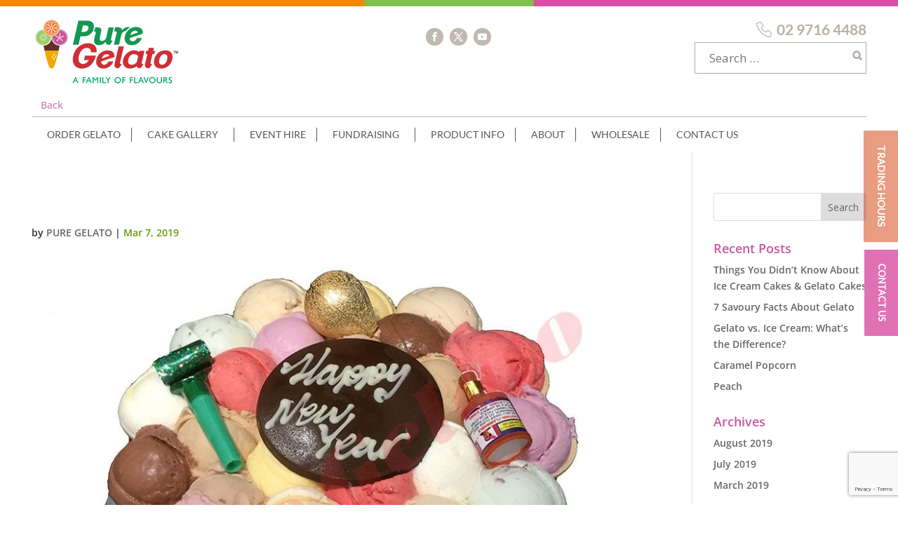

--- FILE ---
content_type: text/html; charset=utf-8
request_url: https://www.google.com/recaptcha/api2/anchor?ar=1&k=6LfSE6YUAAAAAEB1Ssrrwqw6nO2IhjRPDB7ITCKD&co=aHR0cHM6Ly93d3cucHVyZWdlbGF0by5jb20uYXU6NDQz&hl=en&v=PoyoqOPhxBO7pBk68S4YbpHZ&size=invisible&anchor-ms=20000&execute-ms=30000&cb=dqej96nndrmv
body_size: 48699
content:
<!DOCTYPE HTML><html dir="ltr" lang="en"><head><meta http-equiv="Content-Type" content="text/html; charset=UTF-8">
<meta http-equiv="X-UA-Compatible" content="IE=edge">
<title>reCAPTCHA</title>
<style type="text/css">
/* cyrillic-ext */
@font-face {
  font-family: 'Roboto';
  font-style: normal;
  font-weight: 400;
  font-stretch: 100%;
  src: url(//fonts.gstatic.com/s/roboto/v48/KFO7CnqEu92Fr1ME7kSn66aGLdTylUAMa3GUBHMdazTgWw.woff2) format('woff2');
  unicode-range: U+0460-052F, U+1C80-1C8A, U+20B4, U+2DE0-2DFF, U+A640-A69F, U+FE2E-FE2F;
}
/* cyrillic */
@font-face {
  font-family: 'Roboto';
  font-style: normal;
  font-weight: 400;
  font-stretch: 100%;
  src: url(//fonts.gstatic.com/s/roboto/v48/KFO7CnqEu92Fr1ME7kSn66aGLdTylUAMa3iUBHMdazTgWw.woff2) format('woff2');
  unicode-range: U+0301, U+0400-045F, U+0490-0491, U+04B0-04B1, U+2116;
}
/* greek-ext */
@font-face {
  font-family: 'Roboto';
  font-style: normal;
  font-weight: 400;
  font-stretch: 100%;
  src: url(//fonts.gstatic.com/s/roboto/v48/KFO7CnqEu92Fr1ME7kSn66aGLdTylUAMa3CUBHMdazTgWw.woff2) format('woff2');
  unicode-range: U+1F00-1FFF;
}
/* greek */
@font-face {
  font-family: 'Roboto';
  font-style: normal;
  font-weight: 400;
  font-stretch: 100%;
  src: url(//fonts.gstatic.com/s/roboto/v48/KFO7CnqEu92Fr1ME7kSn66aGLdTylUAMa3-UBHMdazTgWw.woff2) format('woff2');
  unicode-range: U+0370-0377, U+037A-037F, U+0384-038A, U+038C, U+038E-03A1, U+03A3-03FF;
}
/* math */
@font-face {
  font-family: 'Roboto';
  font-style: normal;
  font-weight: 400;
  font-stretch: 100%;
  src: url(//fonts.gstatic.com/s/roboto/v48/KFO7CnqEu92Fr1ME7kSn66aGLdTylUAMawCUBHMdazTgWw.woff2) format('woff2');
  unicode-range: U+0302-0303, U+0305, U+0307-0308, U+0310, U+0312, U+0315, U+031A, U+0326-0327, U+032C, U+032F-0330, U+0332-0333, U+0338, U+033A, U+0346, U+034D, U+0391-03A1, U+03A3-03A9, U+03B1-03C9, U+03D1, U+03D5-03D6, U+03F0-03F1, U+03F4-03F5, U+2016-2017, U+2034-2038, U+203C, U+2040, U+2043, U+2047, U+2050, U+2057, U+205F, U+2070-2071, U+2074-208E, U+2090-209C, U+20D0-20DC, U+20E1, U+20E5-20EF, U+2100-2112, U+2114-2115, U+2117-2121, U+2123-214F, U+2190, U+2192, U+2194-21AE, U+21B0-21E5, U+21F1-21F2, U+21F4-2211, U+2213-2214, U+2216-22FF, U+2308-230B, U+2310, U+2319, U+231C-2321, U+2336-237A, U+237C, U+2395, U+239B-23B7, U+23D0, U+23DC-23E1, U+2474-2475, U+25AF, U+25B3, U+25B7, U+25BD, U+25C1, U+25CA, U+25CC, U+25FB, U+266D-266F, U+27C0-27FF, U+2900-2AFF, U+2B0E-2B11, U+2B30-2B4C, U+2BFE, U+3030, U+FF5B, U+FF5D, U+1D400-1D7FF, U+1EE00-1EEFF;
}
/* symbols */
@font-face {
  font-family: 'Roboto';
  font-style: normal;
  font-weight: 400;
  font-stretch: 100%;
  src: url(//fonts.gstatic.com/s/roboto/v48/KFO7CnqEu92Fr1ME7kSn66aGLdTylUAMaxKUBHMdazTgWw.woff2) format('woff2');
  unicode-range: U+0001-000C, U+000E-001F, U+007F-009F, U+20DD-20E0, U+20E2-20E4, U+2150-218F, U+2190, U+2192, U+2194-2199, U+21AF, U+21E6-21F0, U+21F3, U+2218-2219, U+2299, U+22C4-22C6, U+2300-243F, U+2440-244A, U+2460-24FF, U+25A0-27BF, U+2800-28FF, U+2921-2922, U+2981, U+29BF, U+29EB, U+2B00-2BFF, U+4DC0-4DFF, U+FFF9-FFFB, U+10140-1018E, U+10190-1019C, U+101A0, U+101D0-101FD, U+102E0-102FB, U+10E60-10E7E, U+1D2C0-1D2D3, U+1D2E0-1D37F, U+1F000-1F0FF, U+1F100-1F1AD, U+1F1E6-1F1FF, U+1F30D-1F30F, U+1F315, U+1F31C, U+1F31E, U+1F320-1F32C, U+1F336, U+1F378, U+1F37D, U+1F382, U+1F393-1F39F, U+1F3A7-1F3A8, U+1F3AC-1F3AF, U+1F3C2, U+1F3C4-1F3C6, U+1F3CA-1F3CE, U+1F3D4-1F3E0, U+1F3ED, U+1F3F1-1F3F3, U+1F3F5-1F3F7, U+1F408, U+1F415, U+1F41F, U+1F426, U+1F43F, U+1F441-1F442, U+1F444, U+1F446-1F449, U+1F44C-1F44E, U+1F453, U+1F46A, U+1F47D, U+1F4A3, U+1F4B0, U+1F4B3, U+1F4B9, U+1F4BB, U+1F4BF, U+1F4C8-1F4CB, U+1F4D6, U+1F4DA, U+1F4DF, U+1F4E3-1F4E6, U+1F4EA-1F4ED, U+1F4F7, U+1F4F9-1F4FB, U+1F4FD-1F4FE, U+1F503, U+1F507-1F50B, U+1F50D, U+1F512-1F513, U+1F53E-1F54A, U+1F54F-1F5FA, U+1F610, U+1F650-1F67F, U+1F687, U+1F68D, U+1F691, U+1F694, U+1F698, U+1F6AD, U+1F6B2, U+1F6B9-1F6BA, U+1F6BC, U+1F6C6-1F6CF, U+1F6D3-1F6D7, U+1F6E0-1F6EA, U+1F6F0-1F6F3, U+1F6F7-1F6FC, U+1F700-1F7FF, U+1F800-1F80B, U+1F810-1F847, U+1F850-1F859, U+1F860-1F887, U+1F890-1F8AD, U+1F8B0-1F8BB, U+1F8C0-1F8C1, U+1F900-1F90B, U+1F93B, U+1F946, U+1F984, U+1F996, U+1F9E9, U+1FA00-1FA6F, U+1FA70-1FA7C, U+1FA80-1FA89, U+1FA8F-1FAC6, U+1FACE-1FADC, U+1FADF-1FAE9, U+1FAF0-1FAF8, U+1FB00-1FBFF;
}
/* vietnamese */
@font-face {
  font-family: 'Roboto';
  font-style: normal;
  font-weight: 400;
  font-stretch: 100%;
  src: url(//fonts.gstatic.com/s/roboto/v48/KFO7CnqEu92Fr1ME7kSn66aGLdTylUAMa3OUBHMdazTgWw.woff2) format('woff2');
  unicode-range: U+0102-0103, U+0110-0111, U+0128-0129, U+0168-0169, U+01A0-01A1, U+01AF-01B0, U+0300-0301, U+0303-0304, U+0308-0309, U+0323, U+0329, U+1EA0-1EF9, U+20AB;
}
/* latin-ext */
@font-face {
  font-family: 'Roboto';
  font-style: normal;
  font-weight: 400;
  font-stretch: 100%;
  src: url(//fonts.gstatic.com/s/roboto/v48/KFO7CnqEu92Fr1ME7kSn66aGLdTylUAMa3KUBHMdazTgWw.woff2) format('woff2');
  unicode-range: U+0100-02BA, U+02BD-02C5, U+02C7-02CC, U+02CE-02D7, U+02DD-02FF, U+0304, U+0308, U+0329, U+1D00-1DBF, U+1E00-1E9F, U+1EF2-1EFF, U+2020, U+20A0-20AB, U+20AD-20C0, U+2113, U+2C60-2C7F, U+A720-A7FF;
}
/* latin */
@font-face {
  font-family: 'Roboto';
  font-style: normal;
  font-weight: 400;
  font-stretch: 100%;
  src: url(//fonts.gstatic.com/s/roboto/v48/KFO7CnqEu92Fr1ME7kSn66aGLdTylUAMa3yUBHMdazQ.woff2) format('woff2');
  unicode-range: U+0000-00FF, U+0131, U+0152-0153, U+02BB-02BC, U+02C6, U+02DA, U+02DC, U+0304, U+0308, U+0329, U+2000-206F, U+20AC, U+2122, U+2191, U+2193, U+2212, U+2215, U+FEFF, U+FFFD;
}
/* cyrillic-ext */
@font-face {
  font-family: 'Roboto';
  font-style: normal;
  font-weight: 500;
  font-stretch: 100%;
  src: url(//fonts.gstatic.com/s/roboto/v48/KFO7CnqEu92Fr1ME7kSn66aGLdTylUAMa3GUBHMdazTgWw.woff2) format('woff2');
  unicode-range: U+0460-052F, U+1C80-1C8A, U+20B4, U+2DE0-2DFF, U+A640-A69F, U+FE2E-FE2F;
}
/* cyrillic */
@font-face {
  font-family: 'Roboto';
  font-style: normal;
  font-weight: 500;
  font-stretch: 100%;
  src: url(//fonts.gstatic.com/s/roboto/v48/KFO7CnqEu92Fr1ME7kSn66aGLdTylUAMa3iUBHMdazTgWw.woff2) format('woff2');
  unicode-range: U+0301, U+0400-045F, U+0490-0491, U+04B0-04B1, U+2116;
}
/* greek-ext */
@font-face {
  font-family: 'Roboto';
  font-style: normal;
  font-weight: 500;
  font-stretch: 100%;
  src: url(//fonts.gstatic.com/s/roboto/v48/KFO7CnqEu92Fr1ME7kSn66aGLdTylUAMa3CUBHMdazTgWw.woff2) format('woff2');
  unicode-range: U+1F00-1FFF;
}
/* greek */
@font-face {
  font-family: 'Roboto';
  font-style: normal;
  font-weight: 500;
  font-stretch: 100%;
  src: url(//fonts.gstatic.com/s/roboto/v48/KFO7CnqEu92Fr1ME7kSn66aGLdTylUAMa3-UBHMdazTgWw.woff2) format('woff2');
  unicode-range: U+0370-0377, U+037A-037F, U+0384-038A, U+038C, U+038E-03A1, U+03A3-03FF;
}
/* math */
@font-face {
  font-family: 'Roboto';
  font-style: normal;
  font-weight: 500;
  font-stretch: 100%;
  src: url(//fonts.gstatic.com/s/roboto/v48/KFO7CnqEu92Fr1ME7kSn66aGLdTylUAMawCUBHMdazTgWw.woff2) format('woff2');
  unicode-range: U+0302-0303, U+0305, U+0307-0308, U+0310, U+0312, U+0315, U+031A, U+0326-0327, U+032C, U+032F-0330, U+0332-0333, U+0338, U+033A, U+0346, U+034D, U+0391-03A1, U+03A3-03A9, U+03B1-03C9, U+03D1, U+03D5-03D6, U+03F0-03F1, U+03F4-03F5, U+2016-2017, U+2034-2038, U+203C, U+2040, U+2043, U+2047, U+2050, U+2057, U+205F, U+2070-2071, U+2074-208E, U+2090-209C, U+20D0-20DC, U+20E1, U+20E5-20EF, U+2100-2112, U+2114-2115, U+2117-2121, U+2123-214F, U+2190, U+2192, U+2194-21AE, U+21B0-21E5, U+21F1-21F2, U+21F4-2211, U+2213-2214, U+2216-22FF, U+2308-230B, U+2310, U+2319, U+231C-2321, U+2336-237A, U+237C, U+2395, U+239B-23B7, U+23D0, U+23DC-23E1, U+2474-2475, U+25AF, U+25B3, U+25B7, U+25BD, U+25C1, U+25CA, U+25CC, U+25FB, U+266D-266F, U+27C0-27FF, U+2900-2AFF, U+2B0E-2B11, U+2B30-2B4C, U+2BFE, U+3030, U+FF5B, U+FF5D, U+1D400-1D7FF, U+1EE00-1EEFF;
}
/* symbols */
@font-face {
  font-family: 'Roboto';
  font-style: normal;
  font-weight: 500;
  font-stretch: 100%;
  src: url(//fonts.gstatic.com/s/roboto/v48/KFO7CnqEu92Fr1ME7kSn66aGLdTylUAMaxKUBHMdazTgWw.woff2) format('woff2');
  unicode-range: U+0001-000C, U+000E-001F, U+007F-009F, U+20DD-20E0, U+20E2-20E4, U+2150-218F, U+2190, U+2192, U+2194-2199, U+21AF, U+21E6-21F0, U+21F3, U+2218-2219, U+2299, U+22C4-22C6, U+2300-243F, U+2440-244A, U+2460-24FF, U+25A0-27BF, U+2800-28FF, U+2921-2922, U+2981, U+29BF, U+29EB, U+2B00-2BFF, U+4DC0-4DFF, U+FFF9-FFFB, U+10140-1018E, U+10190-1019C, U+101A0, U+101D0-101FD, U+102E0-102FB, U+10E60-10E7E, U+1D2C0-1D2D3, U+1D2E0-1D37F, U+1F000-1F0FF, U+1F100-1F1AD, U+1F1E6-1F1FF, U+1F30D-1F30F, U+1F315, U+1F31C, U+1F31E, U+1F320-1F32C, U+1F336, U+1F378, U+1F37D, U+1F382, U+1F393-1F39F, U+1F3A7-1F3A8, U+1F3AC-1F3AF, U+1F3C2, U+1F3C4-1F3C6, U+1F3CA-1F3CE, U+1F3D4-1F3E0, U+1F3ED, U+1F3F1-1F3F3, U+1F3F5-1F3F7, U+1F408, U+1F415, U+1F41F, U+1F426, U+1F43F, U+1F441-1F442, U+1F444, U+1F446-1F449, U+1F44C-1F44E, U+1F453, U+1F46A, U+1F47D, U+1F4A3, U+1F4B0, U+1F4B3, U+1F4B9, U+1F4BB, U+1F4BF, U+1F4C8-1F4CB, U+1F4D6, U+1F4DA, U+1F4DF, U+1F4E3-1F4E6, U+1F4EA-1F4ED, U+1F4F7, U+1F4F9-1F4FB, U+1F4FD-1F4FE, U+1F503, U+1F507-1F50B, U+1F50D, U+1F512-1F513, U+1F53E-1F54A, U+1F54F-1F5FA, U+1F610, U+1F650-1F67F, U+1F687, U+1F68D, U+1F691, U+1F694, U+1F698, U+1F6AD, U+1F6B2, U+1F6B9-1F6BA, U+1F6BC, U+1F6C6-1F6CF, U+1F6D3-1F6D7, U+1F6E0-1F6EA, U+1F6F0-1F6F3, U+1F6F7-1F6FC, U+1F700-1F7FF, U+1F800-1F80B, U+1F810-1F847, U+1F850-1F859, U+1F860-1F887, U+1F890-1F8AD, U+1F8B0-1F8BB, U+1F8C0-1F8C1, U+1F900-1F90B, U+1F93B, U+1F946, U+1F984, U+1F996, U+1F9E9, U+1FA00-1FA6F, U+1FA70-1FA7C, U+1FA80-1FA89, U+1FA8F-1FAC6, U+1FACE-1FADC, U+1FADF-1FAE9, U+1FAF0-1FAF8, U+1FB00-1FBFF;
}
/* vietnamese */
@font-face {
  font-family: 'Roboto';
  font-style: normal;
  font-weight: 500;
  font-stretch: 100%;
  src: url(//fonts.gstatic.com/s/roboto/v48/KFO7CnqEu92Fr1ME7kSn66aGLdTylUAMa3OUBHMdazTgWw.woff2) format('woff2');
  unicode-range: U+0102-0103, U+0110-0111, U+0128-0129, U+0168-0169, U+01A0-01A1, U+01AF-01B0, U+0300-0301, U+0303-0304, U+0308-0309, U+0323, U+0329, U+1EA0-1EF9, U+20AB;
}
/* latin-ext */
@font-face {
  font-family: 'Roboto';
  font-style: normal;
  font-weight: 500;
  font-stretch: 100%;
  src: url(//fonts.gstatic.com/s/roboto/v48/KFO7CnqEu92Fr1ME7kSn66aGLdTylUAMa3KUBHMdazTgWw.woff2) format('woff2');
  unicode-range: U+0100-02BA, U+02BD-02C5, U+02C7-02CC, U+02CE-02D7, U+02DD-02FF, U+0304, U+0308, U+0329, U+1D00-1DBF, U+1E00-1E9F, U+1EF2-1EFF, U+2020, U+20A0-20AB, U+20AD-20C0, U+2113, U+2C60-2C7F, U+A720-A7FF;
}
/* latin */
@font-face {
  font-family: 'Roboto';
  font-style: normal;
  font-weight: 500;
  font-stretch: 100%;
  src: url(//fonts.gstatic.com/s/roboto/v48/KFO7CnqEu92Fr1ME7kSn66aGLdTylUAMa3yUBHMdazQ.woff2) format('woff2');
  unicode-range: U+0000-00FF, U+0131, U+0152-0153, U+02BB-02BC, U+02C6, U+02DA, U+02DC, U+0304, U+0308, U+0329, U+2000-206F, U+20AC, U+2122, U+2191, U+2193, U+2212, U+2215, U+FEFF, U+FFFD;
}
/* cyrillic-ext */
@font-face {
  font-family: 'Roboto';
  font-style: normal;
  font-weight: 900;
  font-stretch: 100%;
  src: url(//fonts.gstatic.com/s/roboto/v48/KFO7CnqEu92Fr1ME7kSn66aGLdTylUAMa3GUBHMdazTgWw.woff2) format('woff2');
  unicode-range: U+0460-052F, U+1C80-1C8A, U+20B4, U+2DE0-2DFF, U+A640-A69F, U+FE2E-FE2F;
}
/* cyrillic */
@font-face {
  font-family: 'Roboto';
  font-style: normal;
  font-weight: 900;
  font-stretch: 100%;
  src: url(//fonts.gstatic.com/s/roboto/v48/KFO7CnqEu92Fr1ME7kSn66aGLdTylUAMa3iUBHMdazTgWw.woff2) format('woff2');
  unicode-range: U+0301, U+0400-045F, U+0490-0491, U+04B0-04B1, U+2116;
}
/* greek-ext */
@font-face {
  font-family: 'Roboto';
  font-style: normal;
  font-weight: 900;
  font-stretch: 100%;
  src: url(//fonts.gstatic.com/s/roboto/v48/KFO7CnqEu92Fr1ME7kSn66aGLdTylUAMa3CUBHMdazTgWw.woff2) format('woff2');
  unicode-range: U+1F00-1FFF;
}
/* greek */
@font-face {
  font-family: 'Roboto';
  font-style: normal;
  font-weight: 900;
  font-stretch: 100%;
  src: url(//fonts.gstatic.com/s/roboto/v48/KFO7CnqEu92Fr1ME7kSn66aGLdTylUAMa3-UBHMdazTgWw.woff2) format('woff2');
  unicode-range: U+0370-0377, U+037A-037F, U+0384-038A, U+038C, U+038E-03A1, U+03A3-03FF;
}
/* math */
@font-face {
  font-family: 'Roboto';
  font-style: normal;
  font-weight: 900;
  font-stretch: 100%;
  src: url(//fonts.gstatic.com/s/roboto/v48/KFO7CnqEu92Fr1ME7kSn66aGLdTylUAMawCUBHMdazTgWw.woff2) format('woff2');
  unicode-range: U+0302-0303, U+0305, U+0307-0308, U+0310, U+0312, U+0315, U+031A, U+0326-0327, U+032C, U+032F-0330, U+0332-0333, U+0338, U+033A, U+0346, U+034D, U+0391-03A1, U+03A3-03A9, U+03B1-03C9, U+03D1, U+03D5-03D6, U+03F0-03F1, U+03F4-03F5, U+2016-2017, U+2034-2038, U+203C, U+2040, U+2043, U+2047, U+2050, U+2057, U+205F, U+2070-2071, U+2074-208E, U+2090-209C, U+20D0-20DC, U+20E1, U+20E5-20EF, U+2100-2112, U+2114-2115, U+2117-2121, U+2123-214F, U+2190, U+2192, U+2194-21AE, U+21B0-21E5, U+21F1-21F2, U+21F4-2211, U+2213-2214, U+2216-22FF, U+2308-230B, U+2310, U+2319, U+231C-2321, U+2336-237A, U+237C, U+2395, U+239B-23B7, U+23D0, U+23DC-23E1, U+2474-2475, U+25AF, U+25B3, U+25B7, U+25BD, U+25C1, U+25CA, U+25CC, U+25FB, U+266D-266F, U+27C0-27FF, U+2900-2AFF, U+2B0E-2B11, U+2B30-2B4C, U+2BFE, U+3030, U+FF5B, U+FF5D, U+1D400-1D7FF, U+1EE00-1EEFF;
}
/* symbols */
@font-face {
  font-family: 'Roboto';
  font-style: normal;
  font-weight: 900;
  font-stretch: 100%;
  src: url(//fonts.gstatic.com/s/roboto/v48/KFO7CnqEu92Fr1ME7kSn66aGLdTylUAMaxKUBHMdazTgWw.woff2) format('woff2');
  unicode-range: U+0001-000C, U+000E-001F, U+007F-009F, U+20DD-20E0, U+20E2-20E4, U+2150-218F, U+2190, U+2192, U+2194-2199, U+21AF, U+21E6-21F0, U+21F3, U+2218-2219, U+2299, U+22C4-22C6, U+2300-243F, U+2440-244A, U+2460-24FF, U+25A0-27BF, U+2800-28FF, U+2921-2922, U+2981, U+29BF, U+29EB, U+2B00-2BFF, U+4DC0-4DFF, U+FFF9-FFFB, U+10140-1018E, U+10190-1019C, U+101A0, U+101D0-101FD, U+102E0-102FB, U+10E60-10E7E, U+1D2C0-1D2D3, U+1D2E0-1D37F, U+1F000-1F0FF, U+1F100-1F1AD, U+1F1E6-1F1FF, U+1F30D-1F30F, U+1F315, U+1F31C, U+1F31E, U+1F320-1F32C, U+1F336, U+1F378, U+1F37D, U+1F382, U+1F393-1F39F, U+1F3A7-1F3A8, U+1F3AC-1F3AF, U+1F3C2, U+1F3C4-1F3C6, U+1F3CA-1F3CE, U+1F3D4-1F3E0, U+1F3ED, U+1F3F1-1F3F3, U+1F3F5-1F3F7, U+1F408, U+1F415, U+1F41F, U+1F426, U+1F43F, U+1F441-1F442, U+1F444, U+1F446-1F449, U+1F44C-1F44E, U+1F453, U+1F46A, U+1F47D, U+1F4A3, U+1F4B0, U+1F4B3, U+1F4B9, U+1F4BB, U+1F4BF, U+1F4C8-1F4CB, U+1F4D6, U+1F4DA, U+1F4DF, U+1F4E3-1F4E6, U+1F4EA-1F4ED, U+1F4F7, U+1F4F9-1F4FB, U+1F4FD-1F4FE, U+1F503, U+1F507-1F50B, U+1F50D, U+1F512-1F513, U+1F53E-1F54A, U+1F54F-1F5FA, U+1F610, U+1F650-1F67F, U+1F687, U+1F68D, U+1F691, U+1F694, U+1F698, U+1F6AD, U+1F6B2, U+1F6B9-1F6BA, U+1F6BC, U+1F6C6-1F6CF, U+1F6D3-1F6D7, U+1F6E0-1F6EA, U+1F6F0-1F6F3, U+1F6F7-1F6FC, U+1F700-1F7FF, U+1F800-1F80B, U+1F810-1F847, U+1F850-1F859, U+1F860-1F887, U+1F890-1F8AD, U+1F8B0-1F8BB, U+1F8C0-1F8C1, U+1F900-1F90B, U+1F93B, U+1F946, U+1F984, U+1F996, U+1F9E9, U+1FA00-1FA6F, U+1FA70-1FA7C, U+1FA80-1FA89, U+1FA8F-1FAC6, U+1FACE-1FADC, U+1FADF-1FAE9, U+1FAF0-1FAF8, U+1FB00-1FBFF;
}
/* vietnamese */
@font-face {
  font-family: 'Roboto';
  font-style: normal;
  font-weight: 900;
  font-stretch: 100%;
  src: url(//fonts.gstatic.com/s/roboto/v48/KFO7CnqEu92Fr1ME7kSn66aGLdTylUAMa3OUBHMdazTgWw.woff2) format('woff2');
  unicode-range: U+0102-0103, U+0110-0111, U+0128-0129, U+0168-0169, U+01A0-01A1, U+01AF-01B0, U+0300-0301, U+0303-0304, U+0308-0309, U+0323, U+0329, U+1EA0-1EF9, U+20AB;
}
/* latin-ext */
@font-face {
  font-family: 'Roboto';
  font-style: normal;
  font-weight: 900;
  font-stretch: 100%;
  src: url(//fonts.gstatic.com/s/roboto/v48/KFO7CnqEu92Fr1ME7kSn66aGLdTylUAMa3KUBHMdazTgWw.woff2) format('woff2');
  unicode-range: U+0100-02BA, U+02BD-02C5, U+02C7-02CC, U+02CE-02D7, U+02DD-02FF, U+0304, U+0308, U+0329, U+1D00-1DBF, U+1E00-1E9F, U+1EF2-1EFF, U+2020, U+20A0-20AB, U+20AD-20C0, U+2113, U+2C60-2C7F, U+A720-A7FF;
}
/* latin */
@font-face {
  font-family: 'Roboto';
  font-style: normal;
  font-weight: 900;
  font-stretch: 100%;
  src: url(//fonts.gstatic.com/s/roboto/v48/KFO7CnqEu92Fr1ME7kSn66aGLdTylUAMa3yUBHMdazQ.woff2) format('woff2');
  unicode-range: U+0000-00FF, U+0131, U+0152-0153, U+02BB-02BC, U+02C6, U+02DA, U+02DC, U+0304, U+0308, U+0329, U+2000-206F, U+20AC, U+2122, U+2191, U+2193, U+2212, U+2215, U+FEFF, U+FFFD;
}

</style>
<link rel="stylesheet" type="text/css" href="https://www.gstatic.com/recaptcha/releases/PoyoqOPhxBO7pBk68S4YbpHZ/styles__ltr.css">
<script nonce="PoBJjI-epUC8eYlvtptM3A" type="text/javascript">window['__recaptcha_api'] = 'https://www.google.com/recaptcha/api2/';</script>
<script type="text/javascript" src="https://www.gstatic.com/recaptcha/releases/PoyoqOPhxBO7pBk68S4YbpHZ/recaptcha__en.js" nonce="PoBJjI-epUC8eYlvtptM3A">
      
    </script></head>
<body><div id="rc-anchor-alert" class="rc-anchor-alert"></div>
<input type="hidden" id="recaptcha-token" value="[base64]">
<script type="text/javascript" nonce="PoBJjI-epUC8eYlvtptM3A">
      recaptcha.anchor.Main.init("[\x22ainput\x22,[\x22bgdata\x22,\x22\x22,\[base64]/[base64]/[base64]/[base64]/cjw8ejpyPj4+eil9Y2F0Y2gobCl7dGhyb3cgbDt9fSxIPWZ1bmN0aW9uKHcsdCx6KXtpZih3PT0xOTR8fHc9PTIwOCl0LnZbd10/dC52W3ddLmNvbmNhdCh6KTp0LnZbd109b2Yoeix0KTtlbHNle2lmKHQuYkImJnchPTMxNylyZXR1cm47dz09NjZ8fHc9PTEyMnx8dz09NDcwfHx3PT00NHx8dz09NDE2fHx3PT0zOTd8fHc9PTQyMXx8dz09Njh8fHc9PTcwfHx3PT0xODQ/[base64]/[base64]/[base64]/bmV3IGRbVl0oSlswXSk6cD09Mj9uZXcgZFtWXShKWzBdLEpbMV0pOnA9PTM/bmV3IGRbVl0oSlswXSxKWzFdLEpbMl0pOnA9PTQ/[base64]/[base64]/[base64]/[base64]\x22,\[base64]\\u003d\\u003d\x22,\x22wrN4H8Khwp/CrhMcXcO/w7EzwqXDnQbCmsOSPcKlE8OrA0/DsT7CssOKw7zCoQQwecOtw5LCl8O2MWXDusOrwrcDwpjDlsOsKMOSw6jCtcKXwqXCrMOGw7TCq8OHZMOSw6/[base64]/w63CosOWwr1NSG8Uw5s9DBLDiVAfa3Elw5lcw4cdNsK2MMKAP3jCvcKDUcOVDMKTSmjDiXFvLRY1wq9MwqIXI0cuH00Cw6vCjsOtK8OAw4PDtMOLfsKRwp7CiTw8QsK8wrQBwpFsZnvDh2LCh8K4wr7CkMKiwo/DvU1cw7jDvX95w5cvQmtYVMK3e8KzAMO3wovCq8KrwqHCgcKHEV48w5BXF8OhwpPCrWk3SsOXRcOzUMO4worChsOaw4nDrm0FY8KsP8KDeHkCwoHCocO2JcKpZsKvbVscw7DCuhETOAY6wrbChxzDn8KUw5DDlXrCksOSKR/CmsK8HMKAwr/CqFhaa8K9I8OgaMKhGsOdw7jCgF/CtcKkYnU+wqpzC8OpBW0TJ8KJM8O1w47Dp8Kmw4HCucOiF8KQVzhBw6jCtMKZw6hswqTDh3LCgsOZwrHCt1nCpj7DtFwhw6/Cr0VFw6PCsRzDuGh7wqfDmkPDnMOYZHXCncO3wqRZa8K5AkorEsK+w759w53Di8KJw5jCgRwRb8O0w67Dr8KJwqxxwoAxVMKTc1XDr1DDksKXwp/CusKQwpZVwrfDmm/CsBrCosK+w5BHfnFIflvCln7CjRPCscKpwqTDg8ORDsOZbsOzwpk3EcKLwoBjw6FlwpBkwoJ6K8O3w6rCkjHCksKHcWcRH8KFwobDsC1NwpNmW8KTEsOiVSzCkV9mMEPCjSR/w4YmUcKuA8Kxw4zDqX3CoijDpMKrVcOfwrDCtWnCqEzCoEHCtypKHsK2wr/CjCQvwqFPw4bCl0dQOXYqFDkrwpzDszPDv8OHWijCqcOeSD9GwqItwo5Kwp9wwpTDrEwZw43DvgHCj8OBHlvCoC8pwqjChA8LJ1TChxEwYMOyUkbCkEURw4rDusKUwogDZVDCgUMbBcKaC8O/wqrDiBTCqG/DlcO4VMKpw47ChcOrw59FBQ/[base64]/CpSvDtGJOwoVBCMK9w4HDqsOww4dzYMOHw5nCv2zCkiM2A0EXw41SIEbDt8KAw5FAFgYYQGcowr1xw5wiIsKRGh91wpwkw5wofxbDjMOXwqdDw6LDmml+SMOOZn1uSsOrw6/Dk8OLPcKxLMORZ8KEw5c7HWxgwrpNKlLClQbDo8KJw5YLwqsCwo0cDXvChMKaUykTwprDgMKswoMIwpzCjcO/w6FARTYQw64qw7TCkcKRX8Ojwop3ScKcw6p7F8OVw7MOaW/ConnCjgjCo8K5SMOZw7DDoQJ/w6sxwoIgwqliw5hqw6FLwpYjwonCrTDCohrCiQ/DmFFwwrRXf8KcwqRyJhRLNC8Cw4w9w7YuwpPCulRsR8KWVcK2fcO3w6zDq0paMMOTwobCpsKiw7bCvsKbw6jDlGF1wpwnVCDCrcK3wrJvB8KWbnAvwoYhbsK8wr/[base64]/[base64]/CpiEpGH0Nw747wrfDuMOzwqnCgcKTZyFkYMKgw7ABwoHCoGRJV8KrwqHCn8O8NTBcO8OCw4l0wpLCuMKrA3jCpGrCjsK2w4dkw5LDqsKjZsK7FC3DksO6PmPCmcO/wrHCk8Kwwphvw7PCp8KpTsKGYcKHQlrDjcO8ZcKbwqwwQCB7w7jDs8O4LE8qN8Ojw4wqworCr8KIIsOWw7sVw7ElWmdgw7V3w6RMBzxkw5IEwq3Cs8KtwqrCsMOLEWjDqn3DocOkw64Kwrp9wr85w6Yzw7V/wpjDk8OzT8KdRcOSXFh2wrTCk8KVw5DCtMOFwpVYw7vCscOSYRgMG8K2KcOhHWE+wqDDs8OfEcOESRktw63CiEHCs0RND8KWeQ8JwoDCicKNw4jDkWRewrs/[base64]/DvyZaIMOBwpDDvDTCuWFSRn3DrsOifVTClkHCocOOIQI6OUPDtSXClsKTTjbDnH/[base64]/[base64]/[base64]/emN4w7JOAW/DocOCw5XDk8OTNkPCmTbDgTDCpcOnwrsmXRPDg8KPw5Blw5rCiWI/IMK/w40KN1nDglhAwpfCn8O1P8OIacKbw4M7VcK0wqLDjMK+w7o1dcOOw4/Cgg05E8OawrXDkArDh8KrbUYTScOlLsKSwpFbD8KUwqILemImw613wq8dw63CswHDrMKhPlE2wqtBwq8JwqAywroHFsKnFsKFccO+w5Z/w485wrHDn1BZwot5w5nCqD7CnhYIUkRww4YqAMKXwqXDp8K5wojCusOnw5g9woJ/w79rw44gw6/CuGHCnMKYCsKteFFDeMKpw4xPEcO5aCZabMOrf0HDlk4kwox4dsKPEmLCsRHCpMKbJcOBw6rCq13DpAvCgzAiKMKswpTCvWkGG3vCosOyFMKPw6xzw617w7jDgcK+S0ZECzgtasOURMObDsOQZcOESxtZBB9QwqcKYMKMb8KMc8O4wprDmMO1wqEXwqvCoUkzw6Ypwp/[base64]/IgfDusOqwpjDtFQsFMO2wqjDnWrCnm1IFcKzTFLCm8OLbQDCtyvDt8K/FsOvwqVxGQbCgzrCqi1hw6HDumDDvMO7woclCCtRQAVHKQg0McOlw7Y8fnTClsKRw5TDlMOGw7fDlmDDqsKkw67DrcKBw5IMfFXDomkHw43DrMOzF8O+w5DDrSPDgkUtw51LwrZtd8O/[base64]/CrEpmw64QBEwywptSSnrCiBrCtMOlbHl6ZsOdA8OFwrBiwqbCosKNZW5iwp/[base64]/DvVcjMMKddcKRXMK3w4U1WnzCvU90AUt2worCpsOhw7pIZMKxLHUZMQAgesO+bBUUFsO5WMOqNikdXcKXw77Cu8KwwqTCtcKTZzTDjcKnwobCt3Qaw7h3wrjDkF/[base64]/Cq8OwLkjCnHXDhMOyZMKpw51nwrPCu8OswoJQw4J4VR9Uw7/CvsO6LcOuwp5AwozDvSTCqzfCnMK7w7fDjcOkaMKFwqc6wqzCrcOgwqVGwqTDiw7DiT3Dt24+wpDCpWvCmjRCB8KjXMOVw4JIwpfDssK/ScKgKgNoeMODwrrDr8OHw7rCr8Kdw4zCr8OaPMKKaWTClQrDqcOzwrTCpcOVw5fCk8ONI8O6w54lcjthDE7DosKgB8O/wrJuwqQ9w6vDgcOOw7Y+wqPCg8KxBsOdw5JBw6EiGcOQQhjCuV/CgX9Vw4TCgsK5NAfCuFQbHn3ClcOQQsOkwo5Gw4PDocOqYAhxIMObFmdsRMOAUGHCuAxDw5vCsUtowpjCsjvCjDoGwqYxwrjCpcOJwo7Clj4/dMOUesKSZT8EajvDmk3DkMKtwoLDiTBqw5HCkcKaA8OcP8O2fcKOwpTCsGDDl8KZwp9sw4VxwoTCsCfCkxA1FsOmw7LCjsKGwpc/[base64]/K8Ofwo3DrlJNwo7DpDHCpD/Dm8KZZsKjT37CjcOrw4nDr2XDkz88wpxZwpTDhsKZJ8KHVMKGa8OtwrYPw5lKwoMhw7UJw4PDlV3DocKkwq/[base64]/w4jCohYJwq5WWlTDoSPDkcKhwrbCrBDCiAfCt8K5wqLDvsOFw7DClhUGSsK7asOtQ2vDjwnDkT/[base64]/cMKuLBxaDEzDlMOGw63CgMKowoFawozDmsKKTTYvwqnCk0/[base64]/DlWfDjsO0JsKZAzRmwrzDmXwDw7dESsKFGHbDhMKlw5AIwovCpcK6VcO+w7EFEcKEJsOxw7Eaw4FbwrrCisOewqIrw6bCkMOaw7LDn8OEQcOcw6kDV0hDSMK7eyDCi0rCgh/DjMKVUFYUwoVzw4MMw6jCqXRAw6XDpcKLwqkmRcOVwrLDqQMswpl8F0nCpU46w7dPOBNoWQPCpQd9P3xnw6Jlw41Dw5vCo8O8w5/DuEvDnBFRw7LDvEJ0CwfCncOnKkULw4onH1PCvcORwrDDjl3DnsK7wqpew5rDpMOlEsKMw6ETw4zDssOCScK/E8K5w6nCmDHCqMOIUcKHw5IBw645asOow4YAwqYDwrvDnwLDlk/DsgpKNMK+UMKqc8KNw74hHHAUBcOycDbClQ9iCMKHwp9iJDIbwrXDo2nDmcOIR8KywpTCtnPCmcOpwqvCp08Pw4DCrE3DhsO8w75eZ8K/EsOKw47CnWgNCcKvwqcVMMODw5oRwog/[base64]/[base64]/DuybCnSLDusOWw5AqagxZw64+P8K8cMOaw7TDjlvDoEvCmw7CjcOXw4fDnMOJSMOtCMKsw6xAwq1FJyNqOMOPCcO+w49MJ1BiKAwhZ8KOA3ZgDyHDmcKRwosdwpMEDRzDrMOcWMO1IcKPw5/[base64]/[base64]/CtsKxU8OwwoHDo1QKAE/[base64]/[base64]/Dp8Olw7jDv8Kbw4PCisKZw4lUw6ozD8OIM8KLw45Fwr7CjwJZDBI8A8OBJTpbWMKWAAjDqx1dfkkCwobChsO8w5DCr8K9LMOGRsKBP1QZw5Jewp7CmFZ4T8ObUQ/[base64]/CtMO/KSsNw5nDh8K4dAEUw5XDlcOqw5A7wr3DiMOWw5rCgSllbwvCogcIw6rDl8O/EWzCkMOeTcK4OcO2wq7CnDRowqrCl20oHWDDiMOqcz0JZQxGwoJew4ZUK8KLd8KYbiQCRw3DtcKJJwgjwpI/w5JrDsOtDlw3wo/DtixTwrnDpXxdw67DsMKNaVNlUW5BewIAwonCtMOgwrtdw6jDl0bDssKTNMKDM2LDrMKYdsKywrTCgFnCjcKEScK6akHCqW7CrsODdzTCvH7CoMKkVcKfdE0jcwVBHHjDk8K+w41/w7Yheio4w6HCp8KtwpXDiMO0w5vDkXMFKcKSJlzDkVViw7/[base64]/CiMO8w7bCnjcvf3nDnU3DhCHDn8KybmNbdMK7HsKKGV4mPjEKwrBjXQnCmUROHmFlEMOKGQfCvcOcw5vDrnAdEsO9aj3CvzjDhcKyP05Xwpt3FUbCtnc/w6rCjzPDt8K1BhbCosOdw6wEMsOJH8OETmTCoT0uwrjCmTzCmcKgwq7DvsKmAh9qwrtSw7ZodcKdDsOlwojComdzw7LDqShow5TDsmzCnXMywrs8Y8ORa8Kwwo8+LTXDlTAXKMKAAm/CicKUw49GwotBw7IgwqTDk8KWw4vDg37DqGtnLMOjVGRuNUjDsU55wqfCiSrChcOWATUMw78aBW5ww57CoMOoDQ7CuX0zS8OFKsKYEMKMRsO5wo1UwoHCoDs9FWzDtlbDnVXCv1ljecKswoJAIsO3HF0Vw5XDicKUO31lVcOYYsKpw5LCty/CpikDEXdawrPCmkHDu0PDj1puGl9ow5bCpEPDgcOgw4kjw7pWWHVWw6klD0FWKMOpw7Ebw483w4FwwqjDh8Kbw7nDhBjDgiPDnMOMRExqXF7CssORwofCnhTDujF4IjHDt8OfVMOqw4pIGcKDw7nDjMKEMcOkRMOdw610w6hKwqRZwqnCvRbCjgtEE8K/w7dDw5ovBmxZwroewqPDjcKKw43DpxxGcsKCwprDq0kXw4nCoMO/UsKMEFXCoHLDmiXCh8OWYx7DlMOaTsOzw7paa1U6Sx/DgcOIGW3DiF1gfiZfJ3HDtW7DucK3OcO8OsOTXnnDpC7ChTnDqnZ3wqUvGcKSR8OPwpDCi0oWaU7CisKGDQFtw4BLwqICw5UwWywywpERPk7CoTnDsR5NwojCk8KnwqRrw4fDssOSZnwaa8K/R8KjwrhsbMK/w7h6LyIxw6zCmXEjHcO5BsK/MMODw5wpbcKTwo3ClwswCzhfc8OTOcK6w5ImCE/[base64]/DmsOOwrdtwoHDhMK3CjcJwpfDpV8hOwnCnMOHKMOgMgYEYsKRFMK/UFU+w54LARfCuy7DmHXCr8K6H8OrLMKUw7tmcBN6w7xAVcOMeBZidRTCgcO0w44TDTVHwqkcwpvDvifDgMOGw7TDgl8gKR8CflEVw5RzwpJaw4AMJsOfRcOqS8KyWEsFMy/Ct3gGJ8OZWzpzwrvCqQgzwo7Dp2zCs0zDu8K1wrvDuMOlDMOKa8KTOHfDlF7CkMOPw4nDpcKXFwbCm8OyYsKnwqjDvTzCrMKZXMKwHGgvbQgVLMKNwo3CnlLCosOUJsOvw57CuDbDpsO4wrQxwrIHw7k3OsKvDgDDlcKww7HCqcOlw7hYw5U2PVnCh2QaWMOvw4jCqX/CmcOlKsOeNsKrwopdw4XDmVzDi0Z2E8Kue8OrVFBXGsKaR8OUwqRCOsO/UFHDjMK9w6nCp8K1a1fCvXwOVcOcMl3DqMKQw5AKw7RLGx8/HcKCGcK9w4XCn8Ovw67DjsKnw6/Ci2TDs8Knw75DPT/[base64]/[base64]/[base64]/[base64]/[base64]/CnMKUwrnCsMKqw43ChS/CnEfCvcKoOCQ/fSo+wrPCjkDDiEXChXDCt8Khw4hHwqYbw5YNREZOLxbCnF8DwpUgw75Tw7HDnSPDsC7Dk8KWT3dUw7PCp8Ofw6vCjljCrcK8UMKVw5tCwroqZBpKf8K4w5zDk8OcwoTCpcKQYcO5NBLCkEVkwr/Ct8OsEcKrwpRuwrFYO8Ovw5t8Rl3CiMOzwqFiYcKyOQXCh8O/fSMreVgYU2XCu1BCMFvDrMOAC1VXPcOBSMK3w6XCqnTDrcOBw5MEw4TCuTHCuMKjM0zCkMKEZ8KrDl/[base64]/SCBiwoYWe8KxcMKBw717VmXDhB0Yw7HClsObIF8tLWPCk8K/VsOXwoXDk8OkIMK5w6R3aMO6I2vDkAXDrcK9dsOEw6XCgcKuwrJgYyctw6wNQBrDpMKsw5BALTDDuwTCscKgw59EWS9aw7nCuxp4w58+JzfDv8Ovw4PCuEN5w6BFwrnCnivDvS9Lw5DDpWDDrcK2w70QSMKfwq/[base64]/RsOuVMK1UMOjwooHG8O7w6J7fMKow4hPwqkUw4c0w5bDgcOZbsK4wrHCqxgZw71Rw483GRVwwr3CgsKwwrrDo0TCi8ONB8OFwpsYc8KCwrxXAD/[base64]/[base64]/Ds8Kjw6rDhTweRcOIcMKmHHbDhlRRw5LCjnt2w7PDk3Azw4Qcw7/DrCTDhkJKLMKiwrVAMsObA8K/BcKUwrYww4LCvxXCuMOkAUohGTjDjETCiDtrwq5eRsOjHGRNbcOpwrzCl2BHw7xJwrjCkCMfw5HDm1M/fTDCncORwqcaU8Ofw47CmcOwwq1QLV7Ctm8JG2goL8OHBW5zXFzCj8OhRjB5PXAWw7/DvsO6w5jCl8ONQlEuOcKmwpQswrgxw6fDmcO/PzTDmUJRTcOAAw3Cq8KqfQHDvMOZfcK4wqcIw4HDkDXDhwzCqRzComHChFzDvMK3bzIzw5BTw647JMKgR8K0IBt0MjfChR/[base64]/CrcKWVsOKw6vCmgd1wr1CwqtPPSDCrsOJIcKswq19blBCEx15PsKlLSdlfD7Duyd7Nz5dwpTCkQHCjMKmw5LDvMOWw7IGIHHCpsKmw5xXZgTDjsKZfixzwqgoKmEBHsKnw5TDucKrw71Xw5ADeX/[base64]/[base64]/DisOnIWs/wrjDsEbCu8KPPcOjFcOrwoXCi3k3bxRIw5psNcKaw58sUsOdwp/Dv0PCvhI2w53DuENdw5tGKVtCw6TCl8OYGmXDqMKvKcK+dsKbXsKfwr/CrXrCicOgI8Ond0/[base64]/Cv0Q1WWM/XwMowofCjMOrwqcLw47ChsKRVnTDicK5RxPCkHDDiDfDvCZZw5o1w6nCgTVuw4fCtABjEW/[base64]/ayPCv8OOHcOSLMOswqAcNcOyWsO+ScKATsKWwqjCgFbDoiJzRzbCosKZSTjDqcOqw5/CosOQUizDhsO8cjVvfVHDuHFqwqnCq8OzTsOaRsOvwrnDqRzCsFJww4/[base64]/AmvDvC0xw4d3V8KHaMObDcKJwq4tw4nClH1lwpgsw60ewoUawpoRB8OhJ0wLwoNuwqEJBzTCk8K0wqvCnR5ew5doLsKnw4/DmcO3AQB6w6jDtxnDkRzCscKmT1pKw6vCnG8fw4fClgtMWn3DsMOawqcOwpTCjsKNwqcmwo8/G8OWw4DCn0PCqcO8w6DCgsOdwrhjw6M3GgfDsDxLwqp6w71DBgjCmQEtLcKoUxgbdyHDgcKbwrjDp1rCmsKJwqBqCsKLf8KHwq4Rwq7DncKMbsKYwrsqw6Yww61qVlLDoTpIwrg0w7Q6wpnDuMOIIsOkwrvDgBl+wrMzRcKhSW/CkE5DwroFe1xqw47Dt1VeesO6TcO3Y8O0B8KLVh3Cs1XDusKdLsKSIlbCpzbDnMKmSMOJw7hUbMK0UsKOw7nCl8O/wpEZSMOOwrzDuh7Cr8O/w6PDtcOVOkYVLhrDs2rDgyorL8OTG0nDiMKqw61VEjsEwpXCjMO+finCtmYAw63DixwbbcOpccOWwpBNwolMbFYVwo3DvCzChMKVI2EJfQILEX3CpsOJBT3Cnx3CoEtsRMOIwojCg8KSKEd/wrQWw7zCrT47InPCmjhGwqR3wr86fk8kasKtwoPCqcOKwr9Dw77CssK/KyPCscOlwo9Gwp/CiVLChsOdRyXCnMKpw7V9w7sfwrHDqMKwwps5w7PCsEXCu8O6wqNrKjbCrcKdR07DnFk9QEfCt8OSDcKbQ8OFw7teAMK+w7pPQC1XBirCoyYPHjJ4w6UBWVUxDzEHPzkgw6Uowqw/woY0w6nCuA8bwpUlw49RHMKSw49dVcKRPsOCw5VUw5tweBBjwoNvAsKow7hqw6fDul99wqdMZcKyRBtswrLCl8OQecO1wqxRLi5BOcKYKwDDkykgw6jDgsK4am3DgSXCkcOtLMKMD8K5RsOgwqbCg3A3w7gFwrXDgS3CucODPcK1wrDDh8OGwoEDwotTwpkYEm/DocKHGcK5ScOGeX7DmlLDqcKfw5XDqU8SwpR6wo/DpsOkw7R6woTCksK5dsKXcsKgOcK+bn3DqVxmwq3DgmZBZxfCu8OmeExTI8KdcMKtw7QyZ17Du8KXCMOnWjbDiVnCqcKTw7nCuntMwo8jwppWw5DDpSPCmsKQHAwEwo0bwqfDpsKLwqvCj8OGwolzwq3DvMK+w4zDi8O1w6vDpx/[base64]/[base64]/CksOzwr1VAkxtO8OJwodoN8KEwqLChcOjXDDCpsO3fcO2w7/[base64]/acKPNcKbczwaeMKLw63DmHtoWGPCusOZS28gIMKaVEIEwrkHCmnCgsK0B8KDdx/CuGjDrlgwM8O2wrlbXzEDZkXDnsONQEHCv8Oww6UCAcKwwqTDicO/dcKWScKxwoLClcKLwrDDuEt1w6PChMOWdMK9ZMO1Z8KBGDzCtUXDlcKRHMOHL2Uawohjw6/CkmbCp0UpKsKOSn7CsVouwo4SNxvDoXzCk0bCr2rDuMOaw7/Ds8OpwpPCv3zDkmrClMOCwoVYMcK2w6Afw5HCmXUUwqpkDRnDrnrDucOUwr4JEzvCtQnDpMOHEmTCpgsudl9/wo9CN8OFw7vCmsOCP8KhPTtyWSoHw4d2w4jCs8OoNnsyAMKww6EpwrVHX2gOJVfCrMOIaFM/cwvDgMOnwp/DgXvCnMKiJw4fWgfDt8OrdjrCkcOmwpfDtyvDriw1JMKrw4ZFw7XDpSYDwrfDhlZ2JMOqw4ggw6BEw61mCMKdcMKwC8OvZMKawq8EwqQrw7IAQ8OYPcOnFcOvw4/CmcKqw5nDlChSwqfDlmsyHcOEDMKCacKqcMOtBxZ/[base64]/DjMKjfQHDl0PDp8K/w6d1w4EqGsKQw5E8VMOfYD3CqsKKNjPCqkbDqwBpbsOgTmfDqVzCtR/CkH/Cv1rCh2cqUcKQXMKBwozDiMK3wqHDnQXDmxLCoW7CmsKmwpgzb07DqxHDnzDCpMKzRcOvw4lqw5geYsK4YU9Hw41eDElVwq3DmsObBsKNAVbDmnHCp8OhwoXCvw5ewrPDnXrCqF4DXijDuHUFJy/[base64]/DvXsPZsKhbmXDqMONAcOoSUIaPsOmw5Eaw5Uew6HChhrChFM7w6kZRgfCmMO6w63CsMKcwoY2YgIuw5l2wo7DgMOpw4lhwoM5worDhmRkw7dKw71uw5d6w6Bfw7rDgsKeNWnCo1FIwrNXWSY8w4HCrMOUCsKrB0bCq8K8fMK/w6bDkcKSLsK2w4zCncOkwqpqw7s6NcOxw4AFw64aGEkHMWx3WMKYTHLCp8KmM8O5NMKGw4ECw7hpbwI1PsKLwozDiRE0JsKewqXClMODwr/DpD4ywrfCm21MwqFqw61bw7bDg8OuwrExVsKJPFRNYBrCmgRkw41AFV1Bw6rCqcKgwonCl3w+w6HDucOLJCbClcObw5rDhcO/wqXClU3DusKbesK9FsO/wr7Cu8Kmw4DCtcKbw5fDisK3w5tefCk+wpLDiGrChghwWcKuUsK/wqLCl8Omw5UUwq3CmsOHw78vTA1rIi12w7t3w5PDuMO1Y8KMQzDCksKQwoLChMOEO8OYVMOBHsKMR8KhZQ3DsQfCuQXDsVLCncOBCTnDoGvDuMO+w6UtwpTDky1wwpLDrcOYRMKeUFlvfHgqw5ttFMOew7rDjGoADcOWwrpww5VmGC/DlntcLz8wHTTCiWBHeyXDti/Dh2lNw4LDkVlbw73CmcKvfidgwrzCpMKFw79Ow6ZNw6B6fsKhwqDDuxbDvwTCqnNTwrfDmnDDqMKzwrkiwqYoZ8KvwpHCjcOJwrFow5s/[base64]/OWVwRTbDpG9JwpzDkht5wpFIEF/CmsKQw5vDncOHT3XDuz3CkMOTOMOKEV0pwqrDjMOYwq/ColEXWMOyDcOfwpXDhUHCpDvDmGDChD/CnS5dD8KTH3BUGVkdwrpBV8OSw4xjacOxbAkaZGnDjCjDk8K9Iy3CtxUDE8KLKyvDicOnN3LCr8O6EsOZOgl9w6LDmsOTJirCmMOLLEXDk2pmwrgQwoUwwoI6wplwwqEpOS/CoW/[base64]/[base64]/w4I7PMKhw5nCsQ8PHHrDsxB4F0LDqWFrw7/CucOEw7JDbD4NHMOiwrzDicKbbsKFwp1nw6sCO8OpwqsHU8OrE00hCH1FwozCk8OWwq7CqsOMDTcHwpIPU8K8fgjCpE3CtcKrwp4SElIRwr1bw55yPMO2NcOgw5YlWXJmbxTCisOUWcO4ecKiJcOHw70jwpA9wojCicO9wqgTOEvCgMKRw59LFW3DvsOgw4/ClsOzw6o/wrpNf3PDpBbCojXCoMOxw6rCqAsvZ8Kiw5DDiUJEdh/Ckwwrwr5AIsOZR1N7XnXDs0pmw45lwrvCtRPDl3kxwpN6DDLCq2DCrMOOwrR+QUnDj8KAwoXCgcOkw4o/ZMKheB/DisKJOR9nw7wbQBJwWcOuFsKJSiPDom0bQ27CulNBw45YIkHDmcO4MsOrwrHDmkvCt8OAw4XCsMKXGQdxwpDCncK0w6BDwqxqIMKvHcOpcMOYw611wozDi1nCrcOIExjDqlvDv8KvOz7DpsOpGMOAwo3CgcKzwqomwrkHZmjDhcK7GTAQwpfCsjPCiF/DpH8xFQgKwr7CpV8aHT/DjFDDlsKZaRlewrViEwxnV8KFQMK/NgLDpiLClcOYw7R8woAedgN/w4wWwr/CoQ/CgDxBFcOKemczwpcUPcKcM8Oiw7HChztRwpF5w4fCgkPDjG/Dq8OCPFrDlz/CindKw7wIYjfDqsK7wow0DMObw4vCiW7DqU3DnyxbbcKKa8O/csOhPQwVHVMfwrUJwqjDig9wEMKWwpXCtcKdwqwpU8OCGcKKw7E0w7ttEsKhwoDDiRDDqxTCoMOHTivClsOOTsKbwr3DtWRBXSbDrRTCs8Oew5RNOMORKMOtwppHw7l7bXzCuMO4P8KhLCxZw7zDuWZ0w7xRa2jCmDFbw5Rnwqldw7kRQBTCnC/CjcOXw7LCuMOlw4bCg0TCmcONwohew51Fw6cuZ8KSO8OOS8K4XQ/CqMONw7XDoQHCtMKlwqdqw6TCuHTDmcK+wq3DvcOCwq7DgMOjSMKyKsOAX2YWwp8Aw7RvBU3CqUrCg33Ci8K8w4JATMOzTyQ6woEcJ8OrJw0Iw6DCu8KZw4HCtMOLw5wTb8OMwpPDrRzDr8O/[base64]/w7/Cmj0Ew6fDosO0WCXCicOew47CgMOeSjZbwo3CiCYRP3Elw7/[base64]/DrknDuMOfRsOAw7vDlsKfwrvCjcKLwqJ6VkA/IAZ6Rk9eZcOgw5HDmj/[base64]/CjTEmJmBZw57DgcKsw4Egw4Q4EMKCwp8NwpPCicO4w7vCgB3ChsOHw6zChl8MOhzCvMOdw6NYRMO0w70dw5DCvyt7w6RTUU9uN8Oewpd9wqXCkcKlw745WcKePMOKX8KTGWhpw4Inw6rCl8KFw5/Ct1/CgmBBeWwcw4XCihM5wqVQScKnwoV3UMO4Ox98SFIyXsKQw6DCj2UlfsKRwqhDG8KNGsK0wpXCgCcww4rDrcKGwolfwo4dBMOrw4/Crg7Cv8OKwrbDlMKPAcK5bnjCmi7DhDbClsKDwr3CksKmw6VbwqQxwqzDiE/Cp8O2wqPChUnCvcKpAFkhwrMPwpk2X8KGw6UXYMKww7vDgjHDkXnDqBcmw4pswpvDognDpcKucMOVwqLDj8KLw6U2MRvDji5lwoFtwrNBwopxw6xAJMKnQhTCs8ORw5/[base64]/[base64]/b014A8Kgwow5w4QEQsOSVcOMPQjDr8OEU2hyw4PDhUh1b8Oow67CoMKOw6zDosKQwqlew7AJw6Nhw6NNwpHCvAUyw7EoGAXDrMOYWsKsw4pgw5XCqWVdw6sYwrrDulbDtmfDmMKlwpIHBcO1YcOMFTLClsOJZcKsw6RDw77CmSlzwrgjIErDujJYwpovCBtBdB/Ci8K2wobDicObZjJ1wrfChGkHZ8OdHxVaw69WwqXCnEbDv2zDo1vCsMORwr8Xw7t/[base64]/DncKlbMO+wpDDjcKzwrl2FSbDlkPDulp5ZVfDr8OrHsKXwoQJesKhNcK3ZcKZwrAdUT8KXBnCkcK9w4Uww7/[base64]/[base64]/w64cEg7DmmXDl8OFPzDDh8Oiw63CtxjDqn9VOhUFAWzCpkfCisKzWWhbwq/DlsKfLwUAD8OHCn8BwoBxw7l7JMOtw7bCrQ1vwqF/Mg3CsDbCjMOtw4wUY8OHTsOMwpYHTBPDp8KDwqfDuMKNw7rCncKZIjfCtcKlRsKtw6MqJXwHIVfCv8KXw4/[base64]/[base64]/DvkTCisObe3ZhwrocVQrCiErDhTjChMKrKAg8wp3Drm/CksOFw6XDtcK9LzktT8OYwonCmSrCssK7BW0Fw444wqzChgDDuBc8L8O3w4PDtcOqYUPCgsK+fG/DkMKcRTvDu8OcR2zDgkcOHMOpG8O8wp/[base64]/DkXNcwoRZw6EKw544TknClMKyV8O3woHCmsOlwoB0wqtPWBkMVRRhVVPDvQcEIsOXw67CmlApMVTCq3EKYsO2w4nDjsKfMcKXw4Fyw64AwojCiR9Aw4lVJDdvXTh1b8ORFcOZw7Bywr/[base64]/Dl8KYTcOCwrttwr7ChXfCkGJyGgvCjMOWwoVrYFnDpUDClMKZJ0/DkiZLNDTDrnrDq8KRw5w5WyxEFMOsw4zCvWxEwqvCi8O+wqkRwrNgw5RUwrY9acKqwrXCmsOCw4gqEQx+UMKPbTzCgsKlKMOow5Ntw70Bw7gNTEwuw6DCjcOvw7/Ds08lw5t8w4ZGw4Yow5fCkFzCpizDkcKvTy3CpMOgZjfCmcO5M0PDhcOnQllqWlxkw6fDvzYQwqA6w7Usw7Y+w6ZWQS3CiXgoF8OfwqPChMKUYcK7eAvDu0MZwqclwojChMOSb0l7w7TDnMK+EXTDgMKFw4bCmG/Dl8KtwqMKK8K2w5JeYQDCq8KLwoXDtgnClQTDv8OjLF3DnsO7c3nDvMK9w6UnwrHChzJUwpjCm1rDoh/DnsONwrjDqygnw6nDi8KWwrbDuljDpcKqwqfDqMOZbcKfLRJIRsOvTmBjHGR/w451w4rDlh3CvXLChcOlFS/[base64]/B8KDw5bDrMKkw48zFcKsVMO5G27Cvz7Ci8KAw5VBcMO5I8Kdw7ovLMKmw5PCu2Asw7zCjRHCnDYyO3xlwpAoOcK3w5HDkwnDssK+wrHCjy0aXMKAYcKTTy3DsDnChUNpCHjCgnJ9BsKCPhTCtcKfwopOSn7CtkjDsXnClMKjFsKqAsKrw7/CrsOBw70VUk9JwrPDqsO2LMKqczovw5hAw5zDvQouw53CtcKpw7HCpsOUw6c/[base64]/fgvCrB8BwrFew77DhwrCmxwzw7fDjcKDw5cYwqnDo1kaJsOQWGcfwr9hRcOlIh/CvsOVURHCqgAkw4h4G8O7DsOiw5tkU8KgSyrDpQ9LwrQvwrt1SAgRScKkScKCw4pUfsObHsO8akt2wrHDrBPCkMKawrpEcX1FT0wqw4rDv8KrwpTCnsO2CT/CpEMyVsKEw49SIsOfw5zDuBF1w7nCqsKUBSBawrI5W8OtG8KYwphMb1PDtmBnTsO0GhPCpMKsCMOcT1rDmlHDi8Ouez0Gw6ddwq/CpinCnDTCjjzCg8OOwq/CqcKdHsOSw71dKsOSw40Ow6lZTMOtTjTCpQJlwqLDiMKGwqnDl1rCgkrCvjtfLMOCYcKqTS/[base64]/ZcO0DMObwotGwrbDrsKEH8KLcCDDocONw6/CmcK1wqkdGcKYwrPDoBIZRcK6wrElcmVEa8KHwo5PFAlnwpY+woRcwoLDosKiw4xpw7Vdw6nCmyZ0dcK6w6PDjcK9w5zDjjnCrsKvMVIow5o/PMOYw65VDV7CkFXDpnMDwqLDnT3Ds03ChsKHTMOJwox+wq3CkFzCvWPDpsO/fi/DpcOdYMKYw5vDpmxHKG3ChsOpZXrCuyw/w77CosK3DnjCncOnw58twpYDYcKwLsKDJEbCpHfDkjMEw5RfflXCuMKUw53CscO1w6HCiMO/w74qwrBEwrnCu8K5wrXCm8O2wpMKw4bChgnCo0B/wofDqMKAwq/DnMK1wqTChcK1VjTCgsKST0MQMMKPLsK5IS7CpMKRw5RCw5HCosKWwqjDlAx/EsKhGMKjwpDClMKgPzHCkx9Cw4HCvcKjw67Dp8Kuwo8Fw7cHwrnCmsOiw5TDlcOBIsKPQCLDt8K8D8KqfH7DncK0VEbDicOgXzPDg8KgSsO+N8OJwoopwq4cwphqwq7CvTDClMOXc8Kpw7LDvyvDsz8iBS3Ckl5UWVLDvh7CshjDsi/DusK7w7Vjw7bCsMOYwpoOw54kQFomwoY3OsOmbMOkG8Kdwpcmw6M7wqPDignDpMO3fsKaw7LDpsOFw7FrGUvCm2LDvMOpwqDDgnpDRioGwqpWCMOOw7J3fcKjwpdGwqAKDcORL1Zbw4rDk8OHNsKmw5QUQljDnl3CjyTCuywheUrDtlLDrsOMfwY/[base64]/w4nDj8KrIVYgwp/DomYYSMOuw5fCqMOAPsOfwq4oJcOLB8KfZHFVw4UGBcOCw5XDsRDDusKQTCcLMD0fw5PCjjxSwrDDm09KGcKUwo54RMOpw6rDjErDv8OewrvDlk1mMhvDqsK9MXzDgGhaIT/DqcOQwrbDrMOdwobCtzXCucK6JhjCvcKJwrE1w6vDpEBMw4UDL8KJKg\\u003d\\u003d\x22],null,[\x22conf\x22,null,\x226LfSE6YUAAAAAEB1Ssrrwqw6nO2IhjRPDB7ITCKD\x22,0,null,null,null,0,[21,125,63,73,95,87,41,43,42,83,102,105,109,121],[1017145,275],0,null,null,null,null,0,null,0,null,700,1,null,0,\[base64]/76lBhnEnQkZnOKMAhk\\u003d\x22,0,0,null,null,1,null,0,1,null,null,null,0],\x22https://www.puregelato.com.au:443\x22,null,[3,1,1],null,null,null,1,3600,[\x22https://www.google.com/intl/en/policies/privacy/\x22,\x22https://www.google.com/intl/en/policies/terms/\x22],\x2292Jy5DSAXrcAxcTsG7EL88W1tk7fwx11r5FzeqWcF/w\\u003d\x22,1,0,null,1,1768893569825,0,0,[105,48,151,160,251],null,[61,139,245,196],\x22RC-bMkO6GAPeH9vUQ\x22,null,null,null,null,null,\x220dAFcWeA5NeHT29kgEt1BeWv-602waX0NF0HNu8xGOHEtAZPblPjPAlgk1O1udGuANzoHAvDtt0P9WKH1a-eyhfPf01TezKxPjLQ\x22,1768976369791]");
    </script></body></html>

--- FILE ---
content_type: text/css; charset=utf-8
request_url: https://www.puregelato.com.au/wp-content/themes/divi-child/css/jcarousel.responsive.css?ver=6.9
body_size: 816
content:
/* .jcarousel-wrapper {
    margin: 0 auto;
    position: relative;
    border: 0px solid #fff;
    -webkit-border-radius: 5px;
    -moz-border-radius: 5px;
    background: #fff;
    border-radius: 0;
    -webkit-box-shadow: 0 0 2px #999;
    -moz-box-shadow: 0 0 2px #999;
    box-shadow: 0 0 2px #999;
} */
 .jcarousel-wrapper{
	 margin: 0 20px;
    position: relative;
    border: 0px solid #fff;
    -webkit-border-radius: 5px;
    -moz-border-radius: 5px;
    /* background: #fff; */
    border-radius: 0;
    -webkit-box-shadow: 0 0 2px #999;
    -moz-box-shadow: 0 0 2px #999;
    box-shadow: none;
}
/** Carousel **/

.jcarousel {
    position: relative;
    overflow: hidden;
    width: 100%;

}

.jcarousel ul {
    width: 10000em;
    position: relative;
    list-style: none;
    margin: 0;
    padding: 0;
}

.jcarousel li {
	    text-align: center;
    width: 200px;
    float: left;
    border: 1px solid #fff;
    -moz-box-sizing: border-box;
    -webkit-box-sizing: border-box;
    box-sizing: border-box;
}

.jcarousel img {
	    margin: 0 auto;
    padding: 0;
    display: block;
    max-width: 100%;
    height: auto !important;
}

/** Carousel Controls **/

.jcarousel-control-prev,
.jcarousel-control-next {
 /*    position: absolute;
    top: 50%;
    margin-top: -15px;
    width: 30px;
    height: 30px;
    text-align: center;
    background: #4E443C;
    color: #fff;
    text-decoration: none;
    text-shadow: 0 0 1px #000;
    font: 24px/27px Arial, sans-serif;
    -webkit-border-radius: 30px;
    -moz-border-radius: 30px;
    border-radius: 30px;
    -webkit-box-shadow: 0 0 4px #F0EFE7;
    -moz-box-shadow: 0 0 4px #F0EFE7;
    box-shadow: 0 0 4px #F0EFE7; */
	position: absolute;
    top: 50%;
    margin-top: -15px;
    width: 30px;
    height: 30px;
    text-align: center;
    background: transparent;
    color: #393939;
    text-decoration: none;
    /* text-shadow: 0 0 1px #000; */
    font: 30px/27px Arial, sans-serif;
    -webkit-border-radius: 30px;
    -moz-border-radius: 30px;
    /* border-radius: 30px; */
    /* -webkit-box-shadow: 0 0 4px #F0EFE7; */
    -moz-box-shadow: 0 0 4px #F0EFE7;
   
}

.jcarousel-control-prev {
    left: 0px;
}

.jcarousel-control-next {
    right: 0px;
}

/** Carousel Pagination **/

.jcarousel-pagination {
    position: absolute;
    bottom: -70px;
    left: 50%;
    -webkit-transform: translate(-50%, 0);
    -ms-transform: translate(-50%, 0);
    transform: translate(-50%, 0);
    margin: 0;
}

.jcarousel-pagination a {
    text-decoration: none;
    display: inline-block;

    font-size: 11px;
    height: 10px;
    width: 10px;
    line-height: 10px;

    background: #e57cc0;
    color: #4E443C;
    border-radius: 10px;
    text-indent: -9999px;

    margin-right: 7px;


    -webkit-box-shadow: 0 0 2px #4E443C;
    -moz-box-shadow: 0 0 2px #4E443C;
    box-shadow: 0 0 2px #4E443C;
}

.jcarousel-pagination a.active {
    background: #fff;
    color: #fff;
    opacity: 1;

    -webkit-box-shadow: 0 0 2px #F0EFE7;
    -moz-box-shadow: 0 0 2px #F0EFE7;
    box-shadow: 0 0 2px #F0EFE7;
}

@media (max-width: 736px){
	.jcarousel-control-prev {
    left: -22px;
}

.jcarousel-control-next {
    right: -22px;
}

}

--- FILE ---
content_type: text/css; charset=utf-8
request_url: https://www.puregelato.com.au/wp-content/themes/divi-child/style.css?ver=4.27.5
body_size: 19084
content:
/*
Theme Name:     Divi-child
Description:    
Template:       Divi

(optional values you can add: Theme URI, Author URI, Version, License, License URI, Tags, Text Domain)
*/

@import url('https://fonts.googleapis.com/css?family=Lato');
@font-face {
	font-family: 'ElegantIcons';
	src:url('fonts/ElegantIcons.eot');
	src:url('fonts/ElegantIcons.eot?#iefix') format('embedded-opentype'),
		url('fonts/ElegantIcons.woff') format('woff'),
		url('fonts/ElegantIcons.ttf') format('truetype'),
		url('fonts/ElegantIcons.svg#ElegantIcons') format('svg');
	font-weight: normal;
	font-style: normal;
}
@font-face {

  font-family: 'FontAwesome';

  src: url('fonts/fontawesome-webfont.eot?v=4.5.0');

  src: url('fonts/fontawesome-webfont.eot?#iefix&v=4.5.0') format('embedded-opentype'), 
  url('fonts/fontawesome-webfont.woff2?v=4.5.0') format('woff2'), 
  url('fonts/fontawesome-webfont.woff?v=4.5.0') format('woff'), 
  url('fonts/fontawesome-webfont.ttf?v=4.5.0') format('truetype'), 
  url('fonts/fontawesome-webfont.svg?v=4.5.0#fontawesomeregular') format('svg');

  font-weight: normal;

  font-style: normal;

}

@font-face {

    font-family: 'helveticabold';

    src: url('fonts/helvetica_bold-webfont.woff2') format('woff2'),

         url('fonts/helvetica_bold-webfont.woff') format('woff');

    font-weight: normal;

    font-style: normal;



}

@font-face {

    font-family: 'helveticaregular';

    src: url('fonts/helvetica-webfont.woff2') format('woff2'),

         url('fonts/helvetica-webfont.woff') format('woff');

    font-weight: normal;

    font-style: normal;



}

@font-face {

    font-family: 'helveticabold_oblique';

    src: url('fonts/helvetica-boldoblique-webfont.woff2') format('woff2'),

         url('fonts/helvetica-boldoblique-webfont.woff') format('woff');

    font-weight: normal;

    font-style: normal;



}

@font-face {

    font-family: 'master_of_breakregular';

    src: url('fonts/master_of_break-webfont.woff2') format('woff2'),

         url('fonts/master_of_break-webfont.woff') format('woff');

    font-weight: normal;

    font-style: normal;



}

@font-face {

	font-family: 'Open Sans';

	src: url(fonts/OpenSans-Regular-webfont.eot);

	src: url(fonts/OpenSans-Regular-webfont.eot) format('embedded-opentype'), 

	url(fonts/OpenSans-Regular-webfont.woff) format('woff'), 

	url(fonts/OpenSans-Regular-webfont.ttf) format('truetype'), 

	url(fonts/OpenSans-Regular-webfont.svg#OpenSansRegular?) format('svg');

	font-weight: normal;

	font-style: normal;

}

@font-face {

	font-family:"Lato Light";

	src:url("fonts/Lato-Light.eot?") format("eot"),

	url("fonts/Lato-Light.woff") format("woff"),

	url("fonts/Lato-Light.ttf") format("truetype"),

	url("fonts/Lato-Light.svg#Lato-Light") format("svg");

	font-weight:normal;

	font-style:normal;

}

@font-face {

	font-family:"Lato Regular";

	src:url("fonts/Lato-Regular.eot?") format("eot"),

	url("fonts/Lato-Regular.woff") format("woff"),

	url("fonts/Lato-Regular.ttf") format("truetype"),

	url("fonts/Lato-Regular.svg#Lato-Regular") format("svg");

	font-weight:normal;

	font-style:normal;

}

@font-face {

	font-family:"Lato Hairline";

	src:url("fonts/Lato-Hairline.eot?") format("eot"),

	url("fonts/Lato-Hairline.woff") format("woff"),

	url("fonts/Lato-Hairline.ttf") format("truetype"),

	url("fonts/Lato-Hairline.svg#Lato-Hairline") format("svg");

	font-weight:normal;font-style:normal;

}

@font-face {

	font-family:"Lato Bold";

	src:url("fonts/Lato-Bold.eot?") format("eot"),

	url("fonts/Lato-Bold.woff") format("woff"),

	url("fonts/Lato-Bold.ttf") format("truetype"),

	url("fonts/Lato-Bold.svg#Lato-Bold") format("svg");

	font-weight:normal;

	font-style:normal;

}

@font-face {

	font-family:"lobster";

	src:url("fonts/lobster.eot?") format("eot"),

	url("fonts/lobster.woff") format("woff"),

	url("fonts/lobster.woff2") format("woff2"),

	url("fonts/lobster.ttf") format("truetype"),

	url("fonts/lobster.svg#lobster") format("svg");

	font-weight:normal;

	font-style:normal;

}

@font-face {

	font-family:"montserrat-bold";

	src:url("fonts/montserrat-bold.eot?") format("eot"),

	url("fonts/montserrat-bold.woff") format("woff"),

	url("fonts/montserrat-bold.woff2") format("woff2"),

	url("fonts/montserrat-bold.ttf") format("truetype"),

	url("fonts/montserrat-bold.svg#montserrat-bold") format("svg");

	font-weight:bold;

	font-style:normal;

}

@font-face {

	font-family:"montserrat-regular";

	src:url("fonts/montserrat-regular.eot?") format("eot"),

	url("fonts/montserrat-regular.woff") format("woff"),

	url("fonts/montserrat-regular.woff2") format("woff2"),

	url("fonts/montserrat-regular.ttf") format("truetype"),

	url("fonts/montserrat-regular.svg#montserrat-regular") format("svg");

	font-weight:normal;

	font-style:normal;

}

@font-face {

	font-family:"montserrat-semibold";

	src:url("fonts/montserrat-semibold.eot?") format("eot"),

	url("fonts/montserrat-semibold.woff") format("woff"),

	url("fonts/montserrat-semibold.woff2") format("woff2"),

	url("fonts/montserrat-semibold.ttf") format("truetype"),

	url("fonts/montserrat-semibold.svg#montserrat-semibold") format("svg");

	font-weight:normal;

	font-style:normal;

}

@font-face {

	font-family:"montserrat-light";

	src:url("fonts/montserrat-light.eot?") format("eot"),

	url("fonts/montserrat-light.woff") format("woff"),

	url("fonts/montserrat-light.woff2") format("woff2"),

	url("fonts/montserrat-light.ttf") format("truetype"),

	url("fonts/montserrat-light.svg#montserrat-light") format("svg");

	font-weight:normal;

	font-style:normal;

}

@font-face {

	font-family:"olivier Regular";

	src:url("fonts/olivier_01.eot?") format("eot"),

	url("fonts/olivier_01.woff") format("woff"),

	url("fonts/olivier_01.ttf") format("truetype"),

	url("fonts/olivier_01.svg#olivier") format("svg");

	font-weight:normal;

	font-style:normal;

}
@font-face{
	font-family:'SegoePrintRegular';
src:url('fonts/segoeprint.eot');src:url('fonts/segoeprint.eot') format('embedded-opentype'),

url('fonts/segoeprint.woff2') format('woff2'),

url('fonts/segoeprint.woff') format('woff'),

url('fonts/segoeprint.ttf') format('truetype'),

url('fonts/segoeprint.svg#SegoePrintRegular') format('svg');}

@font-face{
	font-family:'EraserRegular';src:url('fonts/eraserregular.eot');
	src:url('fonts/eraserregular.eot') format('embedded-opentype'),

url('fonts/eraserregular.woff2') format('woff2'),

url('fonts/eraserregular.woff') format('woff'),

url('fonts/eraserregular.ttf') format('truetype'),

url('fonts/eraserregular.svg#EraserRegular') format('svg');}

@font-face{
	font-family:'CenturyGothicRegular';src:url('fonts/centurygothic.eot');
	src:url('fonts/centurygothic.eot') format('embedded-opentype'),

url('fonts/centurygothic.woff2') format('woff2'),

url('fonts/centurygothic.woff') format('woff'),

url('fonts/centurygothic.ttf') format('truetype'),

url('fonts/centurygothic.svg#CenturyGothicRegular') format('svg');}
/*--------------Header----------------*/
#logo {
    max-height: 100%;
}
.phone_header {
    float: right;
    margin-top: 0px;
}
.et_header_style_left #et-top-navigation, .et_header_style_split #et-top-navigation {
    float: left;
	border-top: 1px solid #c1b9b0;
    width: 100%;
	padding-top:0;
	margin-top: 30px;
    padding-left: 0!important;
}
.et_header_style_left #et-top-navigation nav>ul>li>a, .et_header_style_split #et-top-navigation nav>ul>li>a {
    padding-bottom: 0;
}
#main-header{
	-webkit-box-shadow: none;
    -moz-box-shadow: none;
    box-shadow: none;
}

#top-menu a {
    color: #5d5452;
    font-size: 14px;
    line-height: 20px;
    text-transform: uppercase;
    font-family: "Lato Regular";
	    font-weight: 400;
}
#main-header{
	background:url("images/bg-top-brand2.jpg") no-repeat top center;
	background-size: contain;
	    z-index: 99;
}
#top-menu {
    margin-top: 0px;
}

.ws_gallery_filter {
    position: relative;
}

.ws_gallery_filter_search_icon {
    display: inline-block;
    background: url(images/search-icon.png) center right no-repeat;
    float: left;
    width: 44px;
    height: 21px;
    position: absolute;
    z-index: 10;
    left: 193px;
    top: 2px;
    cursor: pointer;
}

#top-menu li {
    line-height: 60px;
}
.et_header_style_left .logo_container {
    position: relative;
    width: 100%;
	    float: left;
    padding: 0px 0 10px 0;
    height: 100%;
}
.header_social{
    margin-top: 17px;
    width: 20%;
    position: absolute;
    left: 35%;
}
.logo{
	    float: left;
}
.back_head{
    position: absolute;
   /*  bottom: -13px; */
    bottom: -25px;
    left: 13px;
}
.et-social-icons li {
    display: inline-block;
    margin-left: 5px;
}
.et-social-icon a {
    display: inline-block;
    position: relative;
    color: #fff!important;
    font-size: 13px;
    font-weight: 400;
    width: 25px;
    height: 25px;
    background: #c1b9b0;
    text-align: center;
    border-radius: 30px;
    padding: 2px;
    text-decoration: none;
    transition: color .3s ease 0s;
}
.phone_header a {
	    float: right;
    font-family: "Lato Bold";
    font-size: 21px;
    line-height: 37px;
    color: #b9b0a7;
    background: url(images/phone_bg.jpg) no-repeat center left;
    padding-left: 33px;
}
.et_search_outer {
	    float: right;
    clear: both;
        overflow: inherit;
    position: relative;
    top: 0;
    width: 100%;
}
.et_search_form_container {
    position: relative;
    height: 50px;
    opacity: 1;
}
.et_search_form_container .et-search-form input.et-search-field {
    background: none;
    border: 1px solid #a7aeb8;
    border-radius: 0;
    box-shadow: none;
   width: 245px;
    font-size: 17px;
    float: left;
    color: #b9b0a7;
    padding: 10px 20px;
	position: relative;
    float: right;
    right: 0;
}
.et-search-form {
    position: relative;
}
.et-search-form input.et_pb_searchsubmit{
position: absolute;
    background: url(images/search_btn.png) no-repeat top left;
    cursor: pointer;
    width: 20px;
    height: 20px;
    top: 37px;
    right: 2px;
    text-indent: -9999px;
}
/*-----------------Slider---------------*/
.sp-slideshow-wrapper h2 ,.sp-slideshow-wrapper h2 a{
    font-size: 40px !important;
    line-height: 40px !important;
    font-weight: 700;
    color: #fff;
    font-family: sans-serif;
    margin-bottom: 10px !important;
}
.sp-slideshow-wrapper h1 {
    font-size: 50px !important;
    line-height: 60px !important;
    font-weight: normal;
    color: #fff;
    font-family: "Lato Light";
    margin-top: 25px !important;
}
.sp-slideshow-wrapper p span{
    font-size: 37px !important;
    line-height: 20px !important;
    font-weight: normal;
    color: #fff;
    font-family: "Lato Light";
    background: url(images/arrow_right.png) no-repeat 100% 68%;
    padding-right: 19px!important;
}
.et_pb_slide_description .et_pb_slide_content{
    font-family: sans-serif;
    width: 100%;
    display: block;
    max-width: none !important;
    padding-left: 50px !important;
    background: url(images/bg-slide.png);
    padding-bottom: 40px !important;
    padding-top: 20px !important;
    margin-top: 0px !important;
}
#top-menu li {
  /*   display: inline-block; */
  display: table-cell;
	    padding: 15px 0px;
    font-size: 14px;
	   
}
.et_pb_slide.et_pb_slide_1 .et_pb_slide_description .et_pb_slide_content{
	background:none;
}
.home #top-menu li a{
		    padding: 0 10px;
}
.home #et-secondary-nav .menu-item-has-children>a:first-child,.home #top-menu .menu-item-has-children>a:first-child {
    padding-right: 11px;
}
#et-secondary-nav .menu-item-has-children>a:first-child, #top-menu .menu-item-has-children>a:first-child {
    padding-right: 15px;
}
#top-menu li a{
	    padding: 0 22px;
	 border-right: 1px solid #5d5452;
}
#top-menu>li:last-child a{
	border:none;
}
#top-menu > li.current_page_item,#top-menu > li.current-page-ancestor,#top-menu > li.current-menu-parent,#top-menu li ul.sub-menu li.current-menu-item{
    background-color: #eee;
}
#top-menu > li.current_page_item a,#top-menu > li.current-page-ancestor a,#top-menu > li.current-menu-parent a{
	    color: #5d5452;
}
#top-menu > li.current-page-ancestor .current-menu-item a,#top-menu li ul.sub-menu li.current-menu-item a{
	font-weight:bold;
}
#top-menu > li.current-page-ancestor .current-menu-item{
	background: #f5f5f5;
}
#top-menu li ul.sub-menu{
	border-top:none;
	    top: 42px;
    background: url(images/bg_menu.png) repeat top left!important;
-webkit-box-shadow: 0 3px 5px 0 rgba(0,0,0,.2);
    -moz-box-shadow: 0 3px 5px 0 rgba(0,0,0,.2);
    box-shadow: 0 3px 5px 0 rgba(0,0,0,.2);
}
#top-menu li ul.sub-menu li{
	line-height: 35px;
	padding: 0 0px;
	display: block;
}
#top-menu li ul.sub-menu li a {
        padding: 6px 10px;
    width: 100%;
}


/*--------------Content--------------*/
.history-image {
    float: left;
    font-family: 'EraserRegular';
    color: #000000;
    font-size: 32px;
}
.history-text{
	clear:both;
}
.history-image span{
	float: left;
    line-height: 305px;
}    
/* a:not(.btn) {
    color: #d278b0;
} */
.content-fundraising .et_pb_blurb.et_pb_text_align_left .et_pb_blurb_content .et_pb_blurb_container{
	padding:0 30px;
}
.content-fundraising a.view_more_btn {
    text-transform: uppercase;
    color: #fff;
    font-size: 16px;
font-family:"Lato Bold";
    font-weight: 600;
    padding: 13px 30px;
}
.content-fundraising .view3 {
    background: #da4da3;
}
.content-fundraising .view2 {
    background: #e78c33;
}
.content-fundraising .view1 {
    background: #91bd5d;
}
.content-fundraising .view4 {
    background: #5c91c6;
}
.content-fundraising .et_pb_main_blurb_image {
    margin-bottom: 13px;
}
.content-fundraising  .et_pb_blurb_description p {
	    padding-bottom: 2px;
    font-size: 15px;
    font-weight: 600;
}
.content-fundraising .fundrasing_hover .et_pb_main_blurb_image:before {
    font-family: 'FontAwesome';
    content: "\f01d";
    position: absolute;
    color: #000;
    /* width: 61px; */
    left: calc(50% - 31px) !important;
    top: calc(60% - 107px);
    /* height: 61px; */
    font-size: 60px;
    /* font-weight: 300; */
}
.bg-img-hover {
    display: none;
}
.content-fundraising .fundrasing_hover .et_pb_main_blurb_image:hover .bg-img-hover {
    background: #91bd5d;
    opacity: 0.7;
    position: absolute;
    display: block;
    top: 0;
    left: 27px;
    width: 88%;
    height: 60%;
}
.content-fundraising .et_pb_video_overlay .et_pb_video_play {
    color: #000000;
    font-size: 45px;
    font-weight: bold;
    margin-left: -17px;
}
h1.fundraising-title {
    font-family: "olivier Regular";
}
.fundraising_page h4 span {
    font-size: 26px;
    color: #da4da3;
}
.content-fundraising .et_pb_video_overlay_hover:hover .et_pb_video_play {
    color: #fff;
}
.et_pb_video .et_pb_video_overlay_hover:hover {
    background: rgba(145,189,93,.6);
}
.content-fundraising .fundrasing_hover .et_pb_main_blurb_image:hover{
	background:red;
}
#sp-home2-wrapper h4 span, #sp-home1-wrapper h4 span {
    font-size: 26px;
    color: #a5447b;
}
.vc_sep_holder {
    height: 1px;
    position: relative;
    -webkit-box-flex: 1;
    -webkit-flex: 1 1 auto;
    -ms-flex: 1 1 auto;
    flex: 1 1 auto;
    min-width: 10%;
}
.et_pb_button{
	border-radius:0;
}
body #page-container .et_pb_button:hover{
	    color: #78b745!important;
}
.fundraising_page .et_pb_text_inner h4 {
    text-align: center;
	font-weight:bold;
    color: #5e5d5d;
    font-size: 18px;
    line-height: 25px;
    text-transform: uppercase;
}
.title_form {
    font-size: 26px;
}
.text_slider_fundraising {
    max-width: 1020px!important;
    margin: 0 auto!important;
    text-align: center;
    white-space: normal!important;
}
.content-fundraising a.view_more_btn:after {
    font-family: 'FontAwesome';
    content: "\f105";
    padding-left: 10px;
}
.fundraising_page h4.et_pb_module_header a:hover {
    color: #78b745!important;
}
.fundraising_page .et_pb_text_inner h4 span {
    font-size: 26px;
    color: #a5447c;
}
.sp-home2-wrapper h4, .sp-home1-wrapper h4 {
    font-size: 18px;
}
.custom.tparrows {
    background: transparent;
}
.custom.tparrows:before {
    font-size: 25px;
}
.custom.tparrows:hover {
    background: transparent;
}
.vc_sep_holder .vc_sep_line1 {
    height: 1px;
    border-top: 1px solid #EBEBEB;
    display: block;
    position: relative;
    top: 20px;
    width: 18%;
    float: left;
}
.vc_sep_holder .vc_sep_line2 {
    height: 1px;
    border-top: 1px solid #EBEBEB;
    display: block;
    position: relative;
    top: 20px;
    width: 18%;
    float: right;
}
.home_box h4 {
    font-size: 17px;
    color: #da4da3;
    line-height: 17px;
    font-weight: 600;
    margin: 0;
	padding-bottom:0;
    text-transform: uppercase;
}
.two_box .et_pb_blurb_container {
    position: relative;
    bottom: 3px;
    background: #fff;
    left: 10px;
    min-height: 13px;
    /* width: 270px; */
    padding: 0;
    width: 96%;
    padding: 20px 0;
    /* height: 50px; */
    text-align: center;
}
.threes_box .et_pb_blurb_container{
	    position: absolute;
    bottom: 4px;
    background: #fff;
    left: 0px;
    min-height: 13px;
    /* width: 270px; */
    padding: 0;
    width: 100%;
    padding: 20px 0;
    /* height: 50px; */
    text-align: center;
}
.threes_box.threes_box_bottom .special .et_pb_blurb_container{
	padding: 25px 0;
}
p a{
	   background: transparent!important;
	       padding: 0!important;
}
.threes_box.threes_box_bottom .et_pb_blurb_container{
	
    position: absolute;
    bottom: 4px;
    background: #fff;
    left: 0;
    min-height: 13px;
    /* width: 270px; */
    padding: 0;
    width: 100%;
    padding: 10px 0;
    /* height: 50px; */
    text-align: center;

}
.home_box .et_pb_blurb_description p a.redirect_special {
	      text-transform: inherit;
}
.home_box .et_pb_blurb_description p a {
    color: #000;
    background: transparent!important;
}
.two_box .et_pb_blurb_content{
	  -webkit-box-shadow: 0px 0px 16px 9px #f7f7f7;
    -moz-box-shadow: 0px 0px 16px 9px #f7f7f7;
    box-shadow: 0px 0px 16px 9px #f7f7f7;
}
.threes_box .et_pb_blurb_content{
	    -webkit-box-shadow: 0px 0px 16px 9px #f7f7f7;
    -moz-box-shadow: 0px 0px 16px 9px #f7f7f7;
    box-shadow: 0px 0px 16px 9px #f7f7f7;
	    background: #fff;
	min-height:306px;
}

.threes_dot_box{
	border-top: 1px solid #e3e3e4;
    border-bottom: 1px solid #e3e3e4;
    padding: 17px 0 10px;
}
.text_slider_event h1, .text_slider_fundraising h1 {
    font-family: "Lato Bold";
    font-size: 46px!important;
    color: #fff!important;
    text-transform: uppercase;
}
.text_slider_event p, .text_slider_fundraising p {
    font-family: "Lato Regular";
    font-size: 22px!important;
    line-height: 35px!important;
    color: #fff!important;
}
.text_slider_event h3, .text_slider_fundraising h3 {
    font-family: "lobster"!important;
    font-size: 40px!important;
    color: #fff!important;
	text-transform:none;
}
.text_slider_event {
    max-width: 770px!important;
    margin: 0 auto!important;
    text-align: center;
    white-space: normal!important;
}
.custom_below_slider h4 {
    text-align: center;
    color: #5e5d5d;
    font-size: 18px;
    line-height: 25px;
	 font-weight: 600;
    text-transform: uppercase;
}
.custom_below_slider h4 span {
    font-size: 26px;
    color: #a5447c;
	 font-weight: 600;
}
h4 a{
        color: #d278b0;
}
.content-carthire .et_pb_blurb_content {
    float: left;
    width: 100%;
    position: relative;
    padding: 0 10px 10px 10px;
    margin-bottom: 50px;
    -webkit-box-shadow: 1px 0px 21px 4px #d9d9d9;
    -moz-box-shadow: 1px 0px 21px 4px #d9d9d9;
    box-shadow: 2px 8px 20px 0px #d9d9d9;
}
.text_carthire h4 {
	    color: #eb8c22;
    font-family: 'Open Sans', sans-serif;
    font-size: 20px;
    font-style: normal;
    font-weight: normal;
    line-height: 24px;
    padding: 20px 0;
	    position: relative;
    /* bottom: -9px; */
    text-align: center;
    width: 293px;
    /* left: 20%; */
    margin: -62px auto 40px;
}
.carthire1 .et_pb_module_header{
    background: url(images/ograne_bg.png) repeat top center!important;
}
.carthire2 .et_pb_module_header{
    background: url(images/blue_bg.png) repeat top center!important;
}
.carthire3 .et_pb_module_header{
    background: url(images/green_bg.png) repeat top center!important;
}
.carthire4 .et_pb_module_header{
    background: url(images/pink_bg.png) repeat top center!important;
}
.entry-content h3 {
    color: #eb8c22;
    font-family: 'Open Sans', sans-serif;
    font-size: 20px;
    font-style: normal;
    font-weight: normal;
    line-height: 24px;
    margin: 0;
    padding: 10px 0;
}
.text_carthire h4 a, .text_carthire h4 a:hover {
    color: #fff;
    font-family: "Lato Bold";
    font-size: 18px;
    text-transform: uppercase;
}
.extral_part {
    text-align: center;
    max-width: 667px;
    float: none;
    overflow: hidden;
    margin: 0px auto 60px;
}
.extral_part img {
min-height:404px;
}
.right_freezer7 h3 {
    padding-left: 30px;
    /* padding-top: 60px; */
}
.right_freezer7 h3.pink {
    color: #dd68ad;
    line-height: 35px;
    text-transform: none;
    padding-top: 0;
}
.right_freezer7 h3 {
    font-size: 36px;
    color: #76b643;
	 padding-top: 0;
    line-height: 36px;
}
.freezer7_content ul {
    clear: both;
}
.right_freezer7 li.pink_li, .blue_part li.pink_li {
    background: url(images/pink_li.png) no-repeat top left;
    padding-left: 42px;
}
.right_freezer7 li.green_li, .blue_part li.green_li {
    background: url(images/green_li.png) no-repeat top left;
    padding-left: 42px;
}
.right_freezer7 li.ograne_li, .blue_part li.ograne_li {
    background: url(images/organe_li.png) no-repeat top left;
    padding-left: 42px;
}
.right_freezer7 li.blue_li, .blue_part li.blue_li {
    background: url(images/blue_li.png) no-repeat top left;
    padding-left: 42px;
}
.right_freezer7 li.purple_li, .blue_part li.purple_li {
    background: url(images/purple_li.png) no-repeat top left;
    padding-left: 42px;
}
.right_freezer7 li.red_li, .blue_part li.red_li {
    background: url(images/red_li.png) no-repeat top left;
    padding-left: 42px;
}
.right_freezer7 li, .blue_part li {
    list-style: none;
    line-height: 20px;
    padding: 7px 0;
    font-size: 18px;
}

.right_freezer7 li.ograne_li, .blue_part li.ograne_li {
    background: url(images/organe_li.png) no-repeat top left;
    padding-left: 42px;
}

.right_freezer7 li, .blue_part li {
    list-style: none;
    line-height: 20px;
    padding: 7px 0;
    font-size: 18px;
}
.blue_part ul li {
    width: 50%;
    float: left;
    padding-right: 0;
}
.blue_part ul{
	padding:0;
}
.mobile_show{
	display:none;
	    float: none;
    margin: 0 auto 15px;
    text-align: center;
}
#main-footer{
	clear:both;
}
.right_freezer7 ul {
    clear: both;
}
.right_freezer7 h3.ograne {
    color: #e68e21;
}
.blue_part_special ul li {
    width: 100%;
}

.right_freezer7 h3 span {
    font-size: 26px;
    /* clear: both; */
    float: left;
}
#et-secondary-nav .menu-item-has-children>a:first-child:after, #top-menu .menu-item-has-children>a:first-child:after{
	display:none;
}
#top-menu .sub-menu li a{
	border:none;
}
/*--------------Event Hire---------------*/
#eventhire-form input, #eventhire-form textarea,#eventhire-form select {
    background: #f1f1f1;
    border: none;
    height: 38px;
    color: #000;
    float: left;
    font-size: 14px;
    font-family: "Lato Regular";
    border-radius: 0;
    padding: 0 10px;
    width: calc(100% - 10px) !important;
}
#eventhire-form textarea{
	    height: auto;
    padding: 10px;
}
#eventhire-form .col-lg-6 {
    margin-right: 0;
    float: left;
    width: 50%;
    margin-bottom: 10px;

}
#eventhire-form .col-lg-12{
	width:100%;
	clear:both;
	    text-align: left;
	    margin-bottom: 10px;
	    float: left;
}
#eventhire-form label {
	    padding-top: 20px;
   width: 100%;
    float: left;
    text-align: left;
    font-size: 18px;
    color: #5e5d5d;
    margin-bottom: 15px;
    font-family: "Lato Regular";
}
span.wpcf7-not-valid-tip {
    color: #f00;
    font-size: 1em;
    text-align: left;
    font-weight: normal;
    display: block;
    clear: both;
    float: left;
}
.page-id-7209 div.wpcf7-mail-sent-ok ,
.page-id-6805 div.wpcf7-mail-sent-ok {
    border: 2px solid #398f14;
    clear: both!important;
    display: none!important;
}
.page-id-4944 div.wpcf7-mail-sent-ok {
	    clear: both!important;
    float: left;
    width: 100%;
    margin: 0;
}

.page-id-5331 div.wpcf7-mail-sent-ok {
	color:#ca5597;
	 border: 2px solid #ca5597;
	   clear: both!important;
}
div.wpcf7-validation-errors, div.wpcf7-acceptance-missing {
    clear: both;
    border: 2px solid #f7e700;
}
.slide-out-div.slide-out-div2 div.wpcf7-mail-sent-ok {
	color:#398f14;
    display: block!important;
}
.slide-out-div.slide-out-div2 div.wpcf7-validation-errors,.slide-out-div.slide-out-div2  div.wpcf7-acceptance-missing{
	color:#eb8c22;
}
.contact_by{
	    text-align: left;
    clear: both;
}
#eventhire-form input[type="radio"]{
	height:auto;
	float: left;
    width: auto!important;
}
#eventhire-form select {
  -webkit-appearance: none;
  -moz-appearance: none;
  appearance: none;
    background-image: url(images/select_bg.png), -webkit-linear-gradient(#FAFAFA, #F4F4F4 40%, #E5E5E5);
    background-position: 97% center;
    background-repeat: no-repeat;
    border: 1px solid #AAA;
    color: #555;
    font-size: inherit;
    margin: 0;
    overflow: hidden;
    padding: 5px 10px;
    text-overflow: ellipsis;
    white-space: nowrap;
    width: 300px; 
}
select::-ms-expand {
    display: none; /* Remove default arrow in Internet Explorer 10 and 11 */
}

/* Target Internet Explorer 9 to undo the custom arrow */
@media screen and (min-width:0\0) {
    select {
        background: none\9;
        padding: 5px\9;
    }
}
#eventhire-form input[type="date"].wpcf7-date {
        background: #fff url(images/date_btn.png) no-repeat center right!important;
    border: 1px solid #f1f1f1;
}
#eventhire-form .contact_by label{
	padding-top:0;
}
.contact_by span.wpcf7-list-item {
       width: 80px;
}
.wpcf7-list-item-label{
	float: left;
}
#eventhire-form label span{
	font-size:14px;
}
#eventhire-form input.wpcf7-submit {
    float: left;
    background: #da4da3;
    font-size: 16px;
	    cursor: pointer;
    color: #fff;
    width: auto!important;
    height: auto!important;
    padding: 15px 58px;
    text-transform: uppercase;
    font-family: "Lato Regular";
}
.et-waypoint:not(.et_pb_counters) {
    opacity: 1!important;
}
.et-social-youtube a.icon:before {
   content: "\e0a3";
}
/*--------------Event Hire--------*/
h4.eventhire img{
	    display: inline-block;
    margin-bottom: -4px;
}
#eventhire-form .col-lg-3{
	width: 50%;
    float: left;
    text-align: left;
}
#eventhire-form .col-lg-9 {
    width: 35%;
    float: left;
    position: relative;
    margin-top: 0px;
}
.menu-flavours-dev table th, .menu-flavours-dev table td {
    border: 1px solid #fff;
    border-top: 1px dotted #333;
    border-bottom: 1px dotted #333;
}
.menu-flavours-dev table th {
    background: #C858A0;
	color:#fff;
    text-transform: uppercase;
    border: 1px solid #fff;
    border-top: 1px dotted #fff !important;
}
.menu-flavours-dev table td:first-child {
    color: #C858A0;
    font-size: 16px;
    padding: 0px;
    font-weight: bold;
}
.menu-flavours-dev table td {
    background: #fff;
}
.menu-flavours-dev table tbody tr td .item div {
    float: left;
}
.menu-flavours-dev table tbody tr td .item div img {
    max-width: initial;
    width: 90%;
    padding-top: 5px;
}
  .menu-flavours-dev table tbody tr td .item {
	     padding-bottom: 15px;
    overflow: hidden;
    float: left;
    padding-left: 35px;
  }
  .menu-flavours-dev table tbody tr td .item p{
    float: left;
}  
.menu-flavours-dev table tbody tr td .item label {
    float: left;
    padding-top: 0px;
    line-height: 48px;
}
.menu-flavours-dev table tbody tr td .item label br{
	display:none;
}
.dairy-free {
    border: 2px solid #e2e1df;
    padding: 10px 30px 20px;
    float: left;
    margin: 10px;
}
.dairy-free h3 {
    color: #509ea3;
    font-size: 18px;
}
.dairy-free h3 a,a{
	    color: #d278b0;
}
.dairy-free h3 span {
    font-size: 30px;
    float: left;
    width: 100%;
}
.dairy-free .link1 {
    background: url(images/dairy_a.png) no-repeat top left;
    min-height: 41px;
    width: 272px;
    line-height: 41px;
    color: #fff;
    float: left;
    padding: 0 23px;
    margin-right: 15px;
}
.dairy-free .link2 {
    background: url(images/dairy_print.png) no-repeat top left;
    min-height: 41px;
    width: 273px;
    line-height: 17px;
    float: left;
    color: #fff;
    padding: 12px 0 12px 14px;
}
#faq_column q {
    background: url(images/FAQs.jpg)no-repeat;
    min-height: 48px;
	    margin-left: -35px;
    display: block;
    padding-left: 35px;
    color: #eb8b25;
    font-size: 22px;
    font-weight: normal;
    line-height: 27px;
}
#faq_column .special_faq q{
	padding-bottom:20px;
}
#faq_column p {
      padding: 0 0 0 35px;
    line-height: 25px;
    margin-top: 10px;
    color: #7d7d7d;
}
.FactoryOutlet_right {
    
    height: 280px;
    background-size: 100% 100%!important;
    width: 80%;
    float: right;
    margin-top: 50px;
    position: relative;
}
.FactoryOutlet_right h1 {
    font-family: "SegoePrintRegular";
    color: #9fcf67;
    font-size: 22px;
    line-height: 30px;
    text-align: center;
    margin: 0px;
    padding: 0px;
}
.FactoryOutlet_right p {
    font-size: 13px;
    line-height: 16px;
    text-align: center;
    margin: 20px 0 0 0;
    padding: 0px;
    width: 100%;
}
.FactoryOutlet_right h4 {
    color: #9fcf67;
    font-size: 13px;
    line-height: 14px;
    text-align: center;
    margin: 0px;
    padding: 0px;
}
.FactoryOutlet_right .signt {
    font-style: italic;
    font-size: 13px;
    font-style: italic;
    font-size: 13px;
    padding-top: 20px;
}
.visit-left {
    float: left;
    width: 290px;
}
.visit-right {
    float: right;
    width: 330px;
}
.green {
    color: #83cb4a;
}
.can-earn {
    color: #848484;
    background: url(images/can-earn.png) 0 16px no-repeat;
}
.member-cardpage-title span {
    display: block;
}
.member-cardpage-title {
    font-size: 18px;
    font-weight: 600;
    margin: 0 0 13px 0;
    font-family: 'Lato', sans-serif;
    padding: 18px 0 4px 35px;
    line-height: normal;
	text-transform:uppercase;
}
.fantastic-what {
    color: #76c23a;
    background: url(images/fantastic-what.png) 0 18px no-repeat;
}
.some-homework {
    color: #f1a115;
    background: url(images/some-homework.png) 0px 16px no-repeat;
}
.member-cardpage ul {
    margin: 0 0 10px 52px;
    padding: 10px 0 0 0;
}
.member-cardpage ul li {
    font-size: 17px;
}
.gray {
    color: #a1a1a1;
}
.fancy-slice {
    color: #da4ca3;
    background: url(images/fancy-slice.png) 0px 22px no-repeat;
}
h1.wholesale_h1 {
    font-family: "montserrat-bold";
    font-size: 48px!important;
    color: #fff;
    font-weight: 700;
    margin-top: -90px!important;
    text-transform: uppercase;
    line-height: 48px!important;
}
.wholesale_p {
    font-family: "montserrat-regular";
    font-size: 16px!important;
    color: #fff;
    text-transform: uppercase;
    font-weight: 400;
    line-height: 20px!important;
}
.page-id-5331 #main-header{
	display:none;
}

.wholesale_form_main_mobile p.text_form {
    max-width: 279px;
    text-align: center;
    margin: 0 auto;
	    padding-bottom: 20px;
}
#insertrsform p, .wholesale_form_main_mobile p {
    color: #fff;
    font-size: 16px;
    font-family: "montserrat-regular";
}
.wholesale_form_main_mobile input {
color: #666666;
    font-size: 14px;
    text-transform: none;
    font-family: "Lato Regular";
    width: 90%;
    letter-spacing: 0;
    height: 50px;
    padding-left: 10px;
    border-radius: 0;
    background: #fff;
    border: 1px solid #ccc;
    margin-bottom: 10px;
}
.wholesale_form_main_mobile h2{
	padding-bottom:40px;
}
.wholesale_form_main_mobile .wpcf7-submit {
      font-family: "montserrat-semibold";
    font-size: 18px;
    text-transform: uppercase;
    background: #ca5597;
    border: none;
    border-radius: 0;
    padding: 14px 40px;
    height: auto;
    width: auto;
    color: #fff;
	    cursor: pointer;
}
.wholesale_text{
	position:absolute;
	bottom:0;
}
.page-id-5331 #main-footer,
.page-id-5331 .top_footer{
	display:none;
}
span.phph {
    font-size: 22px;
}
p span {
    color: #619c04;
}
.wst_form h2{
	font-size:26px;
}
.wst_form .wpcf7-form input{
    background-color: #ffffff;
    border: 1px solid #cccccc;
    -webkit-border-radius: 3px;
    -moz-border-radius: 3px;
    border-radius: 3px;
    -webkit-box-shadow: inset 0 1px 1px rgba(0, 0, 0, 0.075);
    -moz-box-shadow: inset 0 1px 1px rgba(0, 0, 0, 0.075);
    box-shadow: inset 0 1px 1px rgba(0, 0, 0, 0.075);
    -webkit-transition: border linear 0.2s, box-shadow linear 0.2s;
    -moz-transition: border linear 0.2s, box-shadow linear 0.2s;
    -ms-transition: border linear 0.2s, box-shadow linear 0.2s;
    -o-transition: border linear 0.2s, box-shadow linear 0.2s;
    transition: border linear 0.2s, box-shadow linear 0.2s;
	display: inline-block;
    height: 18px;
    padding: 4px;
    margin-bottom: 9px;
    font-size: 13px;
    line-height: 18px;
    color: #555555;
	width:95%;
    box-sizing: content-box;
}
.wst_form .wpcf7-form textarea{
	width:97%;
}
.wst_form .wpcf7-form label {
    float: left;
    width: 100%;
    padding-top: 0px;
	color:#523b3b;
    text-align: left;
    text-transform: uppercase;
    font-size: 12px;
}


.wst_form .col-lg-6{
	width:49%;
	    margin-bottom: 10px;
	float:left;
}
.wst_form .col-lg-6 input{
	width:94%;
}

.wst_form .col-lg-12{
	clear:both;
	    margin-bottom: 10px;
}
.wst_form .wpcf7-form .wpcf7-submit {
    background-color: #0074cc;
    *background-color: #0055cc;
    background-image: -ms-linear-gradient(top, #0088cc, #0055cc);
    background-image: -webkit-gradient(linear, 0 0, 0 100%, from(#0088cc), to(#0055cc));
    background-image: -webkit-linear-gradient(top, #0088cc, #0055cc);
    background-image: -o-linear-gradient(top, #0088cc, #0055cc);
    background-image: -moz-linear-gradient(top, #0088cc, #0055cc);
    background-image: linear-gradient(top, #0088cc, #0055cc);
    background-repeat: repeat-x;
    border-color: #0055cc #0055cc #003580;
    border-color: rgba(0, 0, 0, 0.1) rgba(0, 0, 0, 0.1) rgba(0, 0, 0, 0.25);
    filter: progid:dximagetransform.microsoft.gradient(startColorstr='#0088cc', endColorstr='#0055cc', GradientType=0);
    filter: progid:dximagetransform.microsoft.gradient(enabled=false);
    color: #ffffff;
    text-shadow: 0 -1px 0 rgba(0, 0, 0, 0.25);
	    width: auto;
    color: #fff;
    padding: 5px 10px;
	    cursor: pointer;
}
.contact_text p{
	padding:0;
}
.wscolumn h3.catItemTitle {
    font-size: 15px;
    color: #000;
    font-family: "Helvetica Neue",Helvetica,Arial,sans-serif;
    font-weight: bold;
    display: inline;
    padding-right: 10px;
}
.wscolumn h4 {
    color: #7d7d7d;
    font-weight: normal;
    font-size: 13px;
    display: inline;
}
.wst_form .col-lg-6 select {
color: rgba(85, 85, 85, 0.64);
    font-size: 12px;
    float: left;
    width: 100%;
    border-radius: 3px;
    height: 30px;
}
.wst_form .wpcf7-form .wpcf7-reset{
	text-transform: capitalize;
	width:auto;
	color:#fff;
	    padding: 5px 13px;
    cursor: pointer;
	background-color: #da4f49;
    *background-color: #bd362f;
    background-image: -ms-linear-gradient(top, #ee5f5b, #bd362f);
    background-image: -webkit-gradient(linear, 0 0, 0 100%, from(#ee5f5b), to(#bd362f));
    background-image: -webkit-linear-gradient(top, #ee5f5b, #bd362f);
    background-image: -o-linear-gradient(top, #ee5f5b, #bd362f);
    background-image: -moz-linear-gradient(top, #ee5f5b, #bd362f);
    background-image: linear-gradient(top, #ee5f5b, #bd362f);
    background-repeat: repeat-x;
    border-color: #bd362f #bd362f #802420;
    border-color: rgba(0, 0, 0, 0.1) rgba(0, 0, 0, 0.1) rgba(0, 0, 0, 0.25);
    filter: progid:dximagetransform.microsoft.gradient(startColorstr='#ee5f5b', endColorstr='#bd362f', GradientType=0);
    filter: progid:dximagetransform.microsoft.gradient(enabled=false);
    color: #ffffff;
    text-shadow: 0 -1px 0 rgba(0, 0, 0, 0.25);
}

.page-id-4697 #main-content ,
.page-id-4783 #main-content ,
.page-id-4785 #main-content ,
.page-id-4781 #main-content {
        background: url(images/bg_carthire.jpg) no-repeat 50% 25%;
    background-size: contain;
}
.wholesale_content p {
    color: #797979;
    font-size: 20px;
    font-family: "montserrat-light";
    line-height: 30px;
    font-weight: 400;
    line-height: 40px;
}
.wholesale_content p.pink {
    color: #ca5597;
    padding-top: 60px;
    font-size: 22px;
    line-height: 25px;
    padding-bottom: 20px;
    font-weight: 400;
    font-family: "montserrat-regular";
}
.wholesale_p_pink p {
    color: #ca5597;
    font-size: 22px;
    padding-bottom: 20px;
    font-weight: 400;
    line-height: 25px;
    text-align: center;
    font-family: "montserrat-regular";
}
.page-id-4697 .et_pb_section.et_section_regular,
.page-id-4783 .et_pb_section.et_section_regular,
.page-id-4785 .et_pb_section.et_section_regular,
.page-id-4781 .et_pb_section.et_section_regular{
	background:transparent!important;
}
.page-id-4697 .et_pb_section.et_section_regular.freezer4_banner{
	    min-height: 494px;
    background-size: cover!important;
    background-position: top center!important;
	    background-image: url(https://www.puregelato.com.au/wp-content/uploads/2019/03/freezer-hire-4-display.jpg)!important;
}
.page-id-4781 .et_pb_section.et_section_regular.freezer7_banner{
	    min-height: 494px;
    background-size: cover!important;
    background-position: top center!important;
	    background-image: url(https://www.puregelato.com.au/wp-content/uploads/2020/10/freezer7_banner.png)!important;
}
.page-id-4785 .et_pb_section.et_section_regular.carthire_banner{
	    min-height: 494px;
    background-size: cover!important;
    background-position: top center!important;
	    background-image: url(https://www.puregelato.com.au/wp-content/uploads/2019/03/gelato-cart-new.jpg)!important;
}
.page-id-4783 .et_pb_section.et_section_regular.bikehire_banner{
	    min-height: 494px;
    background-size: cover!important;
    background-position: top center!important;
	    background-image: url(https://www.puregelato.com.au/wp-content/uploads/2019/03/16376-EventHire-BikeHire_02.jpg)!important;
}

/* Portrait and Landscape */
@media only screen 
  and (min-device-width: 768px) 
  and (max-device-width: 1024px) 
  and (-webkit-min-device-pixel-ratio: 1) {
	  .page-id-4697 .et_pb_section.et_section_regular.freezer4_banner,
	  .page-id-4781 .et_pb_section.et_section_regular.freezer7_banner,
	  .page-id-4785 .et_pb_section.et_section_regular.carthire_banner,
	  .page-id-4783 .et_pb_section.et_section_regular.bikehire_banner{
		  min-height: 345px;
	  }
}

@media only screen 
  and (min-device-width: 320px) 
  and (max-device-width: 480px)
  and (-webkit-min-device-pixel-ratio: 2) {
	.page-id-4697 .et_pb_section.et_section_regular.freezer4_banner,
	  .page-id-4781 .et_pb_section.et_section_regular.freezer7_banner,
	  .page-id-4785 .et_pb_section.et_section_regular.carthire_banner,
	  .page-id-4783 .et_pb_section.et_section_regular.bikehire_banner{
		  min-height: 173px;
	  }
}


.page-id-4697 .et_pb_section.et_section_regular.custom_gallery{
	background:#ebebeb!important;
}
.page-id-4697 .et_pb_section.et_section_regular.extral_part,
.page-id-4781 .et_pb_section.et_section_regular.extral_part,
.page-id-4785 .et_pb_section.et_section_regular.extral_part{
	    background: #f3eee1!important;
}
.mfp-container .mfp-title {
    display: inline-block;
    margin-right: -100%;
    padding: 2px 20px;
    background: transparent;
    background: rgba(0, 0, 0, 0.8);
    -webkit-border-radius: 15px;
    -moz-border-radius: 15px;
    border-radius: 15px;
    text-shadow: 0 1px 2px #222;
    color: #FFF;
    font-weight: bold;
    line-height: 24px;
    white-space: nowrap;
}
.gelato-cakes .et_pb_module.et_pb_video{
	margin-bottom:19%!important;
}
.gelato-cakes .et_pb_gallery_item{
	text-align:center;
}
.gelato-cakes .et_pb_gallery_image img{
	    height: 213px;
    width: auto;
}
.gelato-cakes .et_pb_video_overlay{
	height:271px;
}
.closed .trading_header,.closed .trading_body{
    border: 1px solid #EEECE9!important;
}
.div-icon a {
    color: #fb9c00;
    text-decoration: none;
}
.cake-scan a {
    background: url(images/cake-scan.png) 0 3px no-repeat;
    padding: 3px 0 3px 35px;
}
.div-icon a {
    display: inline-block;
}
.div-icon {
    color: #fb9c00;
    font-weight: 400;
    text-transform: uppercase;
    font-size: 18px;
    text-align: center;
    padding: 20px 0 10px;
}
.flavourlist a {
    background: url(images/flavour-list.png) 0 0 no-repeat;
    padding: 3px 0 3px 36px;
}
.how-to-order-table .tr-row1 .table-cakesize {
    background: url(images/cake-size.png) 0 0 no-repeat;
}
.how-to-order-table {
    margin: 0;
    font-family: 'Lato', sans-serif;
    color: #41545e;
    font-size: 14px!important;
    table-layout: fixed;
}
.how-to-order-table .table-cakesize {
    width: 60px;
    display: inline-block;
    text-indent: -5000px;
    height: 31px;
}
.how-to-order-table th,.how-to-order-table td {
    font-family: 'Lato', sans-serif;
    border: none!important;
    background: none;
    padding: 10px;
    color: #41545e;
}
.how-to-order-table .tr-row2 .table-cakesize {
    background: url(images/cake-size.png) 0 0 no-repeat;
}
.how-to-order-table .tr-row3 .table-cakesize {
    background: url(images/cake-size.png) 0 0 no-repeat;
}
.how-to-order-table .tr-row4 .table-cakesize {
    background: url(images/cake-size.png) 0 0 no-repeat;
}
.how-to-order-table .tr-row5 .table-cakesize {
    background: url(images/cake-size.png) 0 -91px no-repeat;
}
.how-to-order-table .tr-row6 .table-cakesize {
    background: url(images/cake-size.png) 0 -182px no-repeat;
}
.how-to-order-table .tr-row8 .table-cakesize {
    background: url(images/cake-size.png) 0 -182px no-repeat;
}
.how-to-order-table .tr-row9 .table-cakesize {
    background: url(images/cake-size.png) 0 bottom no-repeat;
}
.how-to-order-table .tr-row7 .table-cakesize {
    background: url(images/cake-size.png) 0 -182px no-repeat;
}

.gelato_togge .et_pb_toggle_open {
    padding: 10px 0 0;
    background-color: #fff;
}
.gelato_togge .et_pb_toggle_content {
    position: relative;
    background: #fff;
    padding-top: 19px;
    margin-top: 10px;
	    box-shadow: 0 0 10px #ddd;
}
.gelato_togge .et_pb_toggle {
    border: none;
    margin-bottom: 1.5%!important;
}
.gelato_togge .et_pb_toggle_close {
    padding: 10px;
}
.how-to-order-table .table-title {
    font-size: 14px;
    font-weight: 400;
    text-transform: uppercase;
    color: #000;
}
.view-gallery {
    text-align: center;
    padding: 0 0 30px;
}
.view-gallery a {
    display: inline-block;
    background: url(images/arrow-down-pink.png) center right no-repeat;
    font-size: 22px;
    text-transform: uppercase;
    color: #da4ca3;
    font-weight: 700;
    padding-right: 35px;
}
#k2Container th {
    background: #328aa4 url(images/tr_back.gif) repeat-x;
    color: #fff;
}
#k2Container th,#k2Container td {
    text-align: left;
    padding: .5em;
    border: 2px solid #ffffff;
}
#k2Container table tbody tr td:first-child {
    padding: .5em;
	 font-size: 16px;
}

#k2Container table td {
    background: #e5f1f4;
}
.entry-content h3.wsnutrationdownload {
    float: right;
    font-size: 14px;
	padding:0;
    margin-top: 0;
}
.entry-content h3.wsnutrationdownload a{
	    color: #d278b0;
		font-weight:bold;
}

.ws_checked input[type=checkbox] + label.css-label, .ws_checked input[type=checkbox] + label.css-label.clr {
    padding-left: 37px;
    height: 32px;
    display: inline-block;
    line-height: 32px;
    background-repeat: no-repeat;
    background-position: 0 0;
    vertical-align: middle;
    cursor: pointer;
}
label.css-label {
    background-image: url(images/nutation_checkbox.png);
    -webkit-touch-callout: none;
    -webkit-user-select: none;
    -khtml-user-select: none;
    -moz-user-select: none;
    -ms-user-select: none;
    user-select: none;
    margin-bottom: 5px;
}
.ws_checked input[type=checkbox] {
    position: absolute;
    z-index: -1000;
    left: -1000px;
    overflow: hidden;
    clip: rect(0 0 0 0);
    height: 1px;
    width: 1px;
    margin: -1px;
    padding: 0;
    border: 0;
}
.ws_checked input[type="checkbox"] {
    float: left;
}
.ws_checked input[type=checkbox]:checked + label.css-label, .ws_checked input[type=checkbox] + label.css-label.chk {
    background-position: 0 -32px;
}
.ws_nutri_wrapper .ws_filter_input input.inputbox.search_title_nutritional{
    border: 1px solid #31859D;
    border-radius: 0;
    width: 250px;
	    height: 30px;
    margin-top: 10px;
}
.ws_nutri_wrapper .ws_filter_input input[type="submit"] {
    position: relative;
	cursor:pointer;
    bottom: -2px;
    color: #fff;
    background: #9eb44c;
    font-weight: normal;
    padding: 0px 11px;
    margin-right: 20px;
    border-radius: 3px;
    height: 30px;
    font-size: 14px;
    line-height: 30px;
    margin: 0;
    text-shadow: 0;
    border: 1px solid #8a9d37;
    border-right-color: #799b2f;
    border-bottom-color: #647128;
    border-left-color: #799b2f;
    box-shadow: 0 1px 0 #c1d280 inset;
    background-image: -webkit-linear-gradient(top,#c1d280 0,#acc355 1%,#9eb44c 100%);
    background-image: -ms-linear-gradient(top,#c1d280 0,#acc355 1%,#9eb44c 100%);
    background: -webkit-gradient(linear,left top,left bottom,color-stop(0%,#c1d280),color-stop(1%,#acc355),color-stop(100%,#9eb44c));
}
.ws_nutri_wrapper .ws_filter_input input[type="reset"] {
    bottom: 0!important;
    color: #fff;
	background:#EB8C22;
    display: inline-block;
    padding: 4px 14px;
    margin-bottom: 0;
    font-size: 14px;
    line-height: 20px;
    text-align: center;
    vertical-align: middle;
    cursor: pointer;
    text-shadow: 0;
    filter: progid:DXImageTransform.Microsoft.gradient(startColorstr='#ffffffff', endColorstr='#ffe5e5e5', GradientType=0);
    border-color: #e6e6e6 #e6e6e6 #bfbfbf;
    border-color: rgba(0,0,0,0.1) rgba(0,0,0,0.1) rgba(0,0,0,0.25);
    filter: progid:DXImageTransform.Microsoft.gradient(enabled = false);
    border: 1px solid #bbb;
    border-bottom-color: #a2a2a2;
    -webkit-border-radius: 4px;
    -moz-border-radius: 4px;
    border-radius: 4px;
    -webkit-box-shadow: inset 0 1px 0 rgba(255,255,255,.2), 0 1px 2px rgba(0,0,0,.05);
    -moz-box-shadow: inset 0 1px 0 rgba(255,255,255,.2), 0 1px 2px rgba(0,0,0,.05);
    box-shadow: inset 0 1px 0 rgba(255,255,255,.2), 0 1px 2px rgba(0,0,0,.05);
    border-color: #c5c5c5;
    border-color: rgba(0,0,0,0.15) rgba(0,0,0,0.15) rgba(0,0,0,0.25);
}
.accordions-head-title{
	    text-align: center;
    text-transform: uppercase;
    font-size: 15px;
}
.accordions .accordions-head-title span{
	float:left;
}
.accordions-head {
    background: rgba(243,242,240, 1) none repeat scroll 0 0;
    margin: 10px 0 0!important;
    padding: 7px;
}
.accordion-content{
	    margin-bottom: 10px;
    box-shadow: 0 0 10px #ddd;
}
.text-center.font-bold{
	    text-align: center;
    font-weight: 600;
}
.text-center{
	    text-align: center;
}
.entry-content .how-to-order-table tr td {
    padding: 6px 0px;
    border-top: 1px solid #eee;
}
.accordions-head:hover {
    background:#fad194!important;
}
.ui-accordion-header-active .accordions-head-title{
	color:#fff!important;
}
.customize-icon {
    padding: 0px 0 0px 32px;
    background: url(images/customize-cake.png) 0 4px no-repeat;
}
.standard-icon {
    padding: 0px 0 0px 32px;
    background: url(images/standard-pink.png) 0 2px no-repeat;
}
.express-icon {
    padding: 0px 0 0px 32px;
    background: url(images/express-pink.png) 0 5px no-repeat;
}
h3.tilte-icon {
    font-size: 20px;
    line-height: 20px;
    color: #c858a0;
    font-weight: 900;
    padding: 0px;
    font-family: 'Lato', sans-serif;
}
.pure_gelato_cakes .sku-number {
    font-size: 16px;
    font-weight: bold;
    color: #c858a0;
    display: block;
    text-align: center;
    padding: 20px 0 0 0;
    display: block;
    line-height: normal;
}
.pure_gelato_cakes .mfp-container .mfp-title{
	display:none;
}
.pure_gelato_cakes .phocaname {
    font-family: 'Open Sans', sans-serif;
    display: block;
    padding: 2px 0 0 0;
    color: #646464 !important;
    font-size: 13px !important;
    text-transform: uppercase;
    font-weight: 400;
    text-align: center;
    min-height: 80px;
    line-height: normal;
}
.products-online-col:hover .products-online-title {
    background: #6ebe30;
}
.products-online-desc {
    background: #e171b5;
    padding: 32px 42px;
    font-size: 14px;
    font-weight: 300;
    color: #fff;
    padding-bottom: 28px;
}
.products-online-desc h2.standard-orders {
    background: url(images/standard-orders.png) 0 0 no-repeat;
    padding-left: 32px;
}
.products-online-desc p {
    font-size: 14px;
    font-weight: 300;
    color: #fff;
    font-family: 'Lato', sans-serif;
    line-height: 20px;
}
.products-online-desc h2.express-orders {
    background: url(images/express-orders.png) 0 0 no-repeat;
    padding-left: 32px;
}
.products-online-desc h2 {
    font-weight: 900;
    font-size: 19px;
    text-transform: uppercase;
    color: #fff;
    margin: 0 0 5px 0;
    padding: 2px 0 2px 0;
}
.products-online-title {
    margin: 8px 0 0 0;
    position: relative;
    overflow: hidden;
    font-weight: 400;
    background: #e171b5;
    text-align: center;
    padding: 7px 10px;
    font-size: 15px;
    text-transform: uppercase;
    color: #fff;
    transition: all 0.5s;
}
.products-online-img .products-hover-img {
    position: absolute;
    top: 0;
    left: 0;
    z-index: 9;
    transition: all 0.5s;
}
.products-online-col:hover .products-online-img img {
    opacity: 0;
    filter alpha(opacity=0): ;
}
.products-online-img img {
    width: 100%;
    position: relative;
    z-index: 99;
    transition: all 0.5s;
}
.products-online-col:hover .products-online-img img.products-hover-img {
    opacity: 1;
    filter alpha(opacity=100): ;
}
.products-online-col:hover .products-online-order {
    background: rgba(0, 0, 0, 0.6);
    text-align: center;
}
.products-online-img .products-online-order {
    position: absolute;
    text-align: center;
    bottom: 0;
    left: 0;
    right: 0;
    top: 0;
    width: 100%;
    z-index: 999;
    transition: all 0.5s;
}
.products-online-order a {
    position: absolute;
    bottom: -55px;
    background: #6ebe30;
    color: #d278b0;
    padding: 15px 7px;
    text-transform: uppercase;
    width: 135px;
    left: 0;
    right: 0;
    margin: 0 auto;
    transition: all 0.5s;
}
.products-online-img {
    position: relative;
    overflow: hidden;
}

.products-online-order a:hover {
    color: #fff;
}
.products-online-col:hover .products-online-order a {
    bottom: 50%;
    margin: 0 auto -14px;
}
.steps-block1 h1 {
    font-family: "SegoePrintRegular";
    line-height: 48px;
    font-size: 40px;
    color: #eb8c22;
}
.steps-block1 h2 {
    font-family: 'EraserRegular';
    font-size: 21px;
    padding-bottom: 0px;
	    text-transform: uppercase;
}
p {
    font-family: 'Open Sans', sans-serif;
    font-size: 14px;
    line-height: 20px;
    color: #333333;
}
#wsmodal_delivery {
    margin-top: 15px;
    background: url(images/delivery-times2.png) no-repeat;
    width: 377px;
    height: 54px;
    border: none;
	    cursor: pointer;
}
#wsmodal_delivery span {
    display: none;
}
#deliveryModal{
	padding:10px!important;
}
.delivery_page p {
    color: #5e5d5d;
    line-height: 24px;
    font-family: "Lato Light";
    font-size: 18px;
    margin: 0;
}
#deliveryModal iframe {
    border: none;
    width: 100%;
    min-height: 350px;
}
.close-button .close {
    opacity: 1;
	padding:0;
}

.close-button {
    position: absolute;
    right: 0;
    top: 0;
}

.modal a.close-modal{
	    top: -0.5px!important;
    right: -1.5px!important;
	background:url("images/close_button.jpg") no-repeat top left!important;
}
.ws_gallery_sidebar.ws_tab_category {
    /* width: 17%; */
    width: 202px;
    border: 1px solid #f6f6f6;
    box-shadow: 0 0 2px #D0D0D0;
}
.ws_tab_category {
    float: left;
    width: 7%;
}
.ws_tab_category ul {
float: left;
    background: none;
    padding-top: 26px;
    margin: 0px;
	    padding-left: 0;
    list-style: none;
}
.ws_tab_category ul li {
    line-height: normal;
    padding: 0 0 3px;
	list-style:none;
	    width: 100%;
	float: left;
}
.ws_tab_category ul li.tabli1 a {
    font-weight: 700;
    color: #333d3f !important;
    font-size: 14px;
    background: none !important;
    box-shadow: none !important;
    padding: 6px 14px 25px !important;
}
.ws_tab_category ul li a:hover,.ws_tab_category ul li.active a{
    background: #fceef8;
    color: #da4ca3 !important;
    box-shadow: inset 0 3px 1px -2px #f2e5ee;
    font-weight: 700;
    text-decoration: none;
}
body.menu-gallery .ws_tab_category ul li a:hover {
    color: #cc69a9 !important;
    background: #ededed;
}
.ws_tab_category ul li a {
	float: left;
    padding: 6px 14px;
    color: #333d3f;
    font-family: 'Lato', sans-serif;
    text-transform: uppercase;
    font-size: 11px;
    border-bottom: none;
	 width: 100%;
}
.container ,.et_pb_row{
    width: 93%;
}
.home .et_pb_row ,.home .container {
    width: 80%;
}
.ws_gallery_container {
    float: left;
    width: 81%;
    padding-left: 17px;
}
.ws_gallery_container .jcarousel li .jcarousel-item-title span.sku-number {
    display: block;
    font-weight: 700;
    font-size: 14px;
}

.ws_gallery_container .jcarousel-wrapper ul li p span.sku-number {
    color: #c858a0;
    font-size: 16px;
    font-weight: bold;
}
.ws_gallery_container .jcarousel-wrapper ul li p span.img_name {
    padding: 0px 10px;
    color: #646464;
    font-size: 13px;
    text-transform: uppercase;
}
.ws_gallery_container .tab_container ul li {
    text-align: center;
	border-bottom: 1px solid #facde1;
	    padding: 20px 0 20px 0;
}
.ws_gallery_container .tab_container ul li img{
	width:65%;
}
.ws_gallery_container .tab_container ul li.pure_gallery_category:hover .mask {
  opacity:1;
   border: 104px solid transparent;
}
.ws_gallery_container .tab_container ul li.pure_gallery_category:hover .mask p {
    opacity: 1;
    -moz-transform: scale(1,1);
    -webkit-transform: scale(1,1);
    -o-transform: scale(1,1);
    -ms-transform: scale(1,1);
    transform: scale(1,1);
    -moz-transition-delay: 0.3s;
    -webkit-transition-delay: 0.3s;
    -o-transition-delay: 0.3s;
    -ms-transition-delay: 0.3s;
    transition-delay: 0.3s;
}
.ws_gallery_container .tab_container ul li.pure_gallery_category .mask p {
   
    display: inline-block;
    text-decoration: none;
    padding: 0;
  
    width: 20px;
    height: 20px;
    position: absolute;
    top: 0;
    opacity: 0;
    -moz-transform: scale(0,0);
    -webkit-transform: scale(0,0);
    -o-transform: scale(0,0);
    -ms-transform: scale(0,0);
    transform: scale(0,0);
    -webkit-transition: -webkit-transform 0.2s 0.1s ease-in, opacity 0.1s ease-in-out;
    -moz-transition: -moz-transform 0.2s 0.1s ease-in, opacity 0.1s ease-in-out;
    -o-transition: -o-transform 0.2s 0.1s ease-in, opacity 0.1s ease-in-out;
    -ms-transition: -ms-transform 0.2s 0.1s ease-in, opacity 0.1s ease-in-out;
    transition: transform 0.2s 0.1s ease-in, opacity 0.1s ease-in-out;
    min-height: 0 !important;
    margin: 0 !important;
    left: -10px;
    right: 0;
}
.ws_gallery_container .tab_container ul li.pure_gallery_category{
	    min-height: 220px;
    height: 250px !important;
   /*  min-width: 210px; */
	    margin-bottom: 20px;
	border: 1px solid #e7e7e7 !important;
    -moz-box-sizing: border-box;
    -webkit-box-sizing: border-box;
    box-sizing: border-box;
    -webkit-transition: all 0.4s ease-in-out;
    -moz-transition: all 0.4s ease-in-out;
    -o-transition: all 0.4s ease-in-out;
    -ms-transition: all 0.4s ease-in-out;
    transition: all 0.4s ease-in-out;
}
/* .ws_gallery_container .tab_container ul li.pure_gallery_category_266,
.ws_gallery_container .tab_container ul li.pure_gallery_category_273,
.ws_tab_category ul li.tabli11 ,
.ws_tab_category ul li.tabli11 ,
.ws_tab_category ul li.tabli16 {
	display:none;
} */
.ws_gallery_container .tab_container ul li.pure_gallery_category img{
	width:90%;
}
.ws_gallery_container .tab_container ul li.pure_gallery_category h2 {
    font-family: 'Lato', sans-serif;
    font-weight: 600;
    font-size: 14px;
    color: #5e5e5c;
    text-transform: uppercase;
    margin: 0 auto;
    padding: 3px 20px;
    height: 43px;
    transition: 0.5s;
    width: 100%;
    box-sizing: border-box;
    display: table-cell;
    vertical-align: middle;
}
.gallerynote {
    color: #fff;
    text-transform: uppercase;
    text-align: center;
    padding: 7px 10px;
    font-weight: 600;
    font-size: 14px;
    border: 2px solid #eae9e7;
    max-width: 832px;
    background: #c34e94;
    margin: 70px auto 20px;
    position: relative;
	clear: both;
}
.ws_gallery_filter #ws_gallery_filter_title {
     border: 1px solid #c3c3c3;
    padding: 12px 49px 12px 10px;
    float: left;
    width: 238px;
    margin-right: 10px !important;
    height: 18px !important;
    line-height: 18px;
    background: url(images/search-icon.png) center right no-repeat;
    color: #333d3f !important;
    font-size: 12px;
}
.ws_gallery_filter select#ws_gallery_filter_tag {
    background: none !important;
    font-size: 12px;
	 width: 229px;
    height: 26px !important;
    border: 1px solid #c3c3c3 !important;
    margin: 0 0px 0 10px;
    color: #646464 !important;
	float:left;
}
.slide-out-div2 {
    top:190px!important;
          padding: 20px;
             width: 338px;
			 background:#fff;
        /*  background: url(images/contact_bg.png) repeat top left!important; */
          border: 1px solid #EEECE9!important;
		      z-index: 99;
}      
#wsclose {
    float: left;
    display: inline-block;
    padding: 2px 5px;
    font-size: 25px;
    position: absolute;
    color: #e171b5;
    left: 0;
    top: 0;
    cursor: pointer;
}
.slide-out-div1 {
          padding: 20px;
         /*     width: 335px; */width: 427px;
         background: transparent!important;
          border: none!important;
		      z-index: 99;
}      
.slide-out-div.slide-out-div2.ui-slideouttab-open .handle{
	    left: 385px!important;
		    width: 130px;
}
.slide-out-div.slide-out-div1.ui-slideouttab-open .handle {
    left: 381px!important;
    width: 146px;
}
.slide-out-div.slide-out-div2 h2.form_title {
    background: url(images/dropdowns_03.png) no-repeat 8% -19%!important;
    /* background: none!important; */
    height: 36px;
    text-align: left;
    padding-left: 60px;
    line-height: 35px;
}
.slide-out-div form h2 {
    color: #000;
    text-transform: uppercase;
    font-weight: bold;
    font-size: 16px;
    text-align: center;
}
.quick_contact textarea{
	width:100%;
	    height: 40px;
	 padding: 5px;
    margin-bottom: 9px;
    font-size: 12px;
    line-height: 18px;
    color: #555555;
	    background-color: #ffffff;
    border: none;
    -webkit-border-radius: 3px;
    -moz-border-radius: 3px;
    border-radius: 3px;
    -webkit-box-shadow: inset 0 1px 1px rgba(0, 0, 0, 0.075);
    -moz-box-shadow: inset 0 1px 1px rgba(0, 0, 0, 0.075);
    box-shadow: inset 0 1px 1px rgba(0, 0, 0, 0.075);
    -webkit-transition: border linear 0.2s, box-shadow linear 0.2s;
    -moz-transition: border linear 0.2s, box-shadow linear 0.2s;
    -ms-transition: border linear 0.2s, box-shadow linear 0.2s;
    -o-transition: border linear 0.2s, box-shadow linear 0.2s;
    transition: border linear 0.2s, box-shadow linear 0.2s;
}
.quick_contact input,.quick_contact select{
	width:100%;
	    height: 28px;
    padding: 5px;
    margin-bottom: 9px;
    font-size: 12px;
    line-height: 18px;
    color: #555555;
	    background-color: #ffffff;
    border: none;
    -webkit-border-radius: 3px;
    -moz-border-radius: 3px;
    border-radius: 3px;
    -webkit-box-shadow: inset 0 1px 1px rgba(0, 0, 0, 0.075);
    -moz-box-shadow: inset 0 1px 1px rgba(0, 0, 0, 0.075);
    box-shadow: inset 0 1px 1px rgba(0, 0, 0, 0.075);
    -webkit-transition: border linear 0.2s, box-shadow linear 0.2s;
    -moz-transition: border linear 0.2s, box-shadow linear 0.2s;
    -ms-transition: border linear 0.2s, box-shadow linear 0.2s;
    -o-transition: border linear 0.2s, box-shadow linear 0.2s;
    transition: border linear 0.2s, box-shadow linear 0.2s;
}
.quick_contact .submit_p{
	text-align:center;
}
.quick_contact input.wpcf7-submit {
	color:#fff;
	    cursor: pointer;
	height: auto;
    float: none;
    width: auto;
    background: #e171b5;
    text-shadow: none;
    border-radius: 0px;
    box-shadow: none;
    border: none;
    text-transform: uppercase;
    padding: 10px 30px;
    font-weight: bold;
    width: 120px!important;
}
.quick_inner{
	padding-top: 0px;
}
.quick_contact input::placeholder {
   color: #555555;
}
.slide-out-div.slide-out-div1 .ui-slideouttab-handle.closestatus {
    left: 31px!important;
    right: 351px;
}
 @media screen and (-ms-high-contrast: active), (-ms-high-contrast: none) { 
    .slide-out-div.slide-out-div1 .ui-slideouttab-handle.closestatus {
   left:92% !important;
         top:20%!important;
         width:150px;
}
 .slide-out-div.ui-slideouttab-open .tradingtimeframe_wrapper h3.panel.closestatus{
         left:98% !important;
         top:20%!important;
         width:200px;
         transform-origin:5% 42% !important;
     }
}
.slide-out-div.slide-out-div1 .ui-slideouttab-handle {
/* 	    left: 230px!important;
    transform-origin: 38% 95%!important;
	background: url(images/green_bg.png) repeat top left;
    z-index: 201;
    color: #fff;
    font-family: 'Lato', sans-serif;
    line-height: 10px;
    font-size: 13px;
    padding: 20px 13px;
    letter-spacing: 1px;
    text-transform: uppercase;
    transform: rotate(90deg);
    position: fixed;
    margin: 0;
    cursor: pointer; */

transform-origin: 4% -15%!important;
    width: 159px;
    background: url(images/green_bg.png) repeat top left;
    z-index: 201;
    color: #fff;
    font-family: 'Lato', sans-serif;
    position: absolute;
    left: 7%!important;
    right: 100%!important;
}
.ui-slideouttab-open.slide-out-div.slide-out-div1 .ui-slideouttab-handle{
	transform-origin: 4% -15%!important;
    left: 488px!important;
    width: 159px;
}
/* .ui-slideouttab-open.slide-out-div.slide-out-div1 .ui-slideouttab-handle.closestatus {
    transform-origin: 58% 153%!important;
} */
.ui-slideouttab-open.slide-out-div.slide-out-div1 .ui-slideouttab-handle.closestatus {
    transform-origin: 190% 554%!important;
}
.slide-out-div2 .ui-slideouttab-handle {
	top:165px!important;
    background-color: #e171b5;
    color: #ffffff;
    border-radius: 0!important;
    padding: 13px 20px;
    font-size: 13px;
    font-family: 'Lato', sans-serif;
    text-transform: uppercase;
    display: block;
    position: absolute;
    cursor: pointer;
}
.backbutton.gallerypage .cust-button a {
    font-weight: 700;
    padding: 5px 20px;
    float: left;
    background: #73c135;
    color: #fff !important;
    border-radius: 3px;
    font-size: 17px;
    font-family: 'Open Sans', sans-serif;
}
.backbutton.gallerypage .cust-button {
    float: left;
    width: auto;
    margin: 0 0 0 40px;
}
.backbutton.gallerypage{
	display:none;
}
.mobile_menu_bar.mobile_menu_bar_toggle{
	    position: absolute;
    left: 0;
	    z-index: 99999;
    top: 30px;
}
.et_pb_column {
    z-index: 5;
}
.desktop_footer{
		display:block;
	}
	.mobile_footer{
		display:none;
	}
.slide-out-div.slide-out-div2 .quick_contact p{
	display:none;
}
.slide-out-div.slide-out-div2 .quick_contact .quick_inner p{
    	display:block!important;
}
.fundraising-absolute {
    display: none;
}
.fundraising-img:hover .fundraising-absolute {
    display: block;
    left: calc(50% - 37px) !important;
    top: calc(50% - 36px);
    position: absolute;
}
.fundraising-img{
	    text-align: center;
	    position: relative;
}
.fundraising-img:hover .bg-img-hover {
     background: #91bd5d; 
    opacity: 0.7;
    position: absolute;
    display: block;
    top: 0;
    left: 40px;
    width: 83.4%;
    height: 98%;
}
.bg-img-hover {
    display: none;
}
.fundraising-img a, .fundraising-img a:hover {
    color: #fff;
    font-size: 26px;
    font-family: 'helveticabold';
}
/* .fundraising-img:hover .fa-play-circle-o {
    display: none;
} */
.redirect .fa.fa-play-circle-o{
     left: calc(50% - 21px) !important;
    top: calc(50% - 24px);
     position: absolute;
      font-family: 'FontAwesome';
    content: "\f01d";
    color: #000;
    font-size: 60px;
}
.fundraising-absolute .fa.fa-play-circle-o:before {
    font-family: 'FontAwesome';
    content: "\f01d";
    left: calc(50% - 21px) !important;
    top: calc(50% - 30px);
     position: absolute;
    color: #000;
    /* width: 61px; */
   
    /* height: 61px; */
    font-size: 60px;
    /* font-weight: 300; */
}
.fundraising-absolute .fa.fa-play-circle-o:before {
    color: #fff;
    top: calc(50% - 5px);
	    left: calc(50% - -16px) !important;
}
.fundraising-absolute span{
	  
    top: 80px;
    position: absolute;
    clear: both;
    left: -26px;
    width: 155px;
    color: #fff;
   
}
.page-id-4892 .fundraising_page .fundraising-img:hover .fundraising-absolute, .page-id-4935 .fundraising_page .fundraising-img:hover .fundraising-absolute {
    display: block;
    left: calc(50% + 0px) !important;
    top: calc(50% - 3px);
    position: absolute;
}
.page-id-4936 .fundraising_page .fundraising-img:hover .fundraising-absolute{
	    display: block;
    left: calc(50% + 14px) !important;
    top: calc(50% - 31px);
    position: absolute;
}
/*-------------Photo Gallery-------------*/
.custom_gallery .et_gallery_item {
    float: left;
    width: auto;
    margin: 0 1% 1% 0;
}
.custom_gallery p {
	text-align:center;
}
.custom_gallery img{
    height: 200px;
    width: auto;
    display: inline-block;
    float: none;
    padding: 0 7px 15px;
}
.page-id-4781 .et_pb_section.et_section_regular.custom_gallery ,
.page-id-4783 .et_pb_section.et_section_regular.custom_gallery ,
.page-id-4785 .et_pb_section.et_section_regular.custom_gallery {
	    background: #ebebeb!important;
}
#swipebox-bottom-bar {
    bottom: 50%!important;
}
#swipebox-bottom-bar.visible-bars{
	bottom: 50%!important;
}
#swipebox-top-bar{
	display:none!important;
}
 #swipebox-overlay #swipebox-bottom-bar, #swipebox-top-bar {
    text-shadow: 1px 1px 1px transparent;
    background: transparent;
    opacity: .95;
}
#swipebox-arrows {
    width: 100%;
    max-width: 1200px;
} 
.loadmore_btn p {
    text-align: center;
}
h4.pink {
    text-align: center;
    padding: 30px 0 20px;
    clear: both;
    color: #d278b0;
	    font-weight: 600;
    font-size: 26px;
}
.vc_sep_holder .vc_sep_line11 {
    height: 1px;
    border-top: 1px solid #EBEBEB;
    display: block;
    position: relative;
    top: 12px;
    width: 35%;
    float: left;
}
.vc_sep_holder .vc_sep_line22 {
    height: 1px;
    border-top: 1px solid #EBEBEB;
    display: block;
    position: relative;
    top: 12px;
    width: 35%;
    float: right;
}
.mobile_menu_bar:before {
    position: relative;
    top: 0;
    left: 0;
    font-size: 28px;
    font-weight: bold;
    content: "\61";
    color: #636363;
    cursor: pointer;
}
.front-gallery-box li.pure_gallery_category .img {
    text-align: center;
    height: 180px;
    position: relative;
}
#page-container{
	/* margin-top:7px; */
}
#wnb-bar {
	color:#fff!important;
    border-bottom: 0px solid #fff;
    -webkit-box-shadow: none;
    -moz-box-shadow: none;
    box-shadow: none;
       min-height: 40px;
	   line-height:40px;
	       font-size: 16px!important;
    font-weight: bold!important;
}
/*------------Footer-----------------*/
 .footer-widget .fwidget{
	 text-align: center; 
    margin: 0 auto;
    width: 100%;
    padding: 0;
 }
#footer-info {
    float: none;
    text-align: center;
}
.et_pb_gutters3.et_pb_footer_columns1 .footer-widget .fwidget {
    margin-bottom: 1.5%;
    margin-top: 1.5%;
}
.footer-widget h3{
	    text-transform: none;
    color: #da4da3;
    font-size: 24px;
}
#footer-widgets {
    padding: 3% 0 0;
}
.et_pb_gutters3 .footer-widget {
    margin-bottom: 0%;
}
#footer-info p{
	font-size:10px;
}
#footer-info span,.fwidget p{
	font-size:12px;
    color: #444242;
}
#footer-info a {
    font-weight: 400;
}
.home .et_pb_blurb_content{
	background:#fff;
}
.et_mobile_menu{
	    background: url(images/bg_menu.png) repeat top left;
}
#top-menu li.hidden-desktop{
	display:none;
}
.icon_plus_alt2:before {
	font-family: 'ElegantIcons';
   /*  content: "\4c"; */
    content: "\33";
       color: #777;
    font-size: 30px;
}
.icon_plus_alt2{
	display:none;
}
.et-pb-arrow-next, .et-pb-arrow-prev {
    z-index: 10;
}

.search_result article{
    clear: both;
}

.search_result .entry-content {

}

.search_result .entry-content img {
    float: left;
    margin-right: 20px;
}

.search_result .entry-content p {
    margin-top: 20px;
    float: left;
}

.search_result .entry-content span {
    display: block;
    color: #000;
}

.search_result .nav-links {

}

.search_result .nav-links a {
    
}
.wprt-container .table > thead > tr > th, .wprt-container .table > tbody > tr > th, .wprt-container .table > tfoot > tr > th, .wprt-container .table > thead > tr > td, .wprt-container .table > tbody > tr > td, .wprt-container .table > tfoot > tr > td, .wprt-container .table > tr > td {
    text-align: left;
}
.search_result .nav-links a,
.search_result .current,
.search_result .dots {
    border: 1px solid #c1c1c1;
    padding: 5px 10px;
    float: left;
    border-right: none;
}

.search_result a.next {
    border-right: 1px solid #c1c1c1;
    border-radius: 0 5px 5px 0;
}

.search_result a.prev  {
    border-radius: 5px 0px 0px 5px;
}

.et_right_sidebar #main-content .search_result.container:before,
.et_right_sidebar #main-content.ws_gallery_container.taxonomy_gallery .container:before {
    display: none;
}

.ws_gallery_container.taxonomy_gallery {
    width: 100%;
}

#mobilemenuclose {
    position: absolute;
    top: 90%;
    right: 23px;
    font-size: 21px;
    cursor: pointer;
    color: #5d9f29;
    padding: 10px 15px;
    z-index: 99999;
}
.mobile_nav.closed #mobilemenuclose{
	display:none;
}
.spotlight_right {
     background: url(images/FlavourSpotlight.jpg) no-repeat scroll left top transparent;
    border: medium none;
     height: 600px; 
    background-size: 230px 490px;
    width: 260px!important;
    float: left;
    float: right;
    margin-top: 40px;
    background-position: 0px 110px;
}
.spotlight_right h1 {
    font-family: "SegoePrintRegular";
    line-height: 48px;
    font-size: 40px;
    color: #eb8c22;
}
.spotlight_right h4 {
    font-family: "SegoePrintRegular";
    line-height: 26px;
    font-size: 20px;
    color: #000000;
    margin-top: 255px;
    margin-left: 60px;
    -ms-transform: rotate(-7deg);
    -webkit-transform: rotate(-7deg);
    transform: rotate(-7deg);
}
.spotlight_right p {
    font-size: 12px;
    line-height: 14px;
    padding: 0 55px 0 40px;
}
.et_pb_video_overlay_hover a.et_pb_video_play span{
	display:none;
}
.et_pb_video .et_pb_video_overlay_hover:hover a.et_pb_video_play span{
	    display: block;
    color: #fff;
    /* position: absolute; */
    line-height: 26px;
    margin-left: -39px;
    font-size: 26px;
    font-family: 'helveticabold';
}
.yui-calendar th.calhead {
    border: 1px solid #E0E0E0;
    vertical-align: middle;
    border-radius: 5px;
    background: #da4ca3!important;
}
.et_pb_gutters3 .et_pb_column.wholesale_left, .et_pb_gutters3.et_pb_row .et_pb_column.wholesale_left{
	width:70%;
}
.et_pb_gutters3 .et_pb_column.wholesale_right, .et_pb_gutters3.et_pb_row .et_pb_column.wholesale_right{
	width:35%;
}
.entry-content table, body.et-pb-preview #main-content .container table,.entry-content tr td, body.et-pb-preview #main-content .container tr td {
    border: 0px solid #fff;
}
.wst_datatable tr.hover:hover {
    background: #cde4b0!important;
}
.wst_datatable td {
    background: none;
    padding: 1em!important;
    line-height: 20px;
}
.et_pb_row{
    max-width: 1020px!important;
}
.home .et_pb_row,
.page-id-2 .et_pb_row{
    max-width: 1270px!important;
}

.top-new9 {
    background: url("images/Pure_Gelato_Mobile_648px_03.png") no-repeat top left;
    background-size: cover;
    min-height: 50px;
    margin-bottom: 0;
    position: relative;
}
.ws_gallery_container .tab_container ul li.pure_gallery_category h2.wishlist {
    color: #da4ca3;
}
.ws_gallery_wrapper {
    padding-left: 45px;
}

a.new_window_image.wsprintimg{
	padding: 9px;
    background: #73c135;
    text-align: center;
    position: absolute;
    bottom: 10px;
    left: 10px;
    z-index: 999999;
    color: #fff;
    font-weight: bold;
    font-size: 16px;
}

a.new_window_image.wsprintimg i:before{
	content: "\f08e";
	font-family: FontAwesome;
    font-size: 19px;
    color: #fff;
    line-height: normal;
    margin: auto;
    padding-right: 0px;
}

a.new_window_image.wsprintimg i{
	font-style: normal;
}

#ui-datepicker-div .ui-datepicker-header .ui-state-hover, 
#ui-datepicker-div .ui-datepicker-header .ui-widget-content .ui-state-hover, 
#ui-datepicker-div .ui-datepicker-header .ui-widget-header .ui-state-hover {
	background: none;
	border: none;
}

span.date_require img.ui-datepicker-trigger {
	position: absolute;
    z-index: 999;
    top: 8px;
    right: 16px;
    width: 18px;
    height: 21px;
    max-width: 18px;
	    cursor: pointer;
}

#ui-datepicker-div.ui-datepicker td {
	padding: 0;
}

#ui-datepicker-div .ui-datepicker-calendar .ui-state-disabled, 
#ui-datepicker-div .ui-datepicker-calendar .ui-widget-content .ui-state-disabled {
	opacity: 1;
}

#ui-datepicker-div .ui-datepicker-calendar .ui-state-disabled span, 
#ui-datepicker-div .ui-datepicker-calendar .ui-widget-content .ui-state-disabled span{
	background: #e8e8e8;
}

#ui-datepicker-div .ui-datepicker-calendar .ui-state-default, 
#ui-datepicker-div .ui-datepicker-calendar .ui-widget-content .ui-state-default {
	background: #e5f1f4;
	text-align: center;
}

#ui-datepicker-div .ui-datepicker-calendar .ui-state-hover,  
#ui-datepicker-div .ui-datepicker-calendar .ui-widget-content .ui-state-hover {
	border: 1px solid #F90;
    background: #F90;
    font-weight: normal;
    color: #fff;
}

#ui-datepicker-div .ui-datepicker-calendar .ui-datepicker-current-day .ui-state-active {
	background-color: #FFF19F;
    border: 1px solid #FF9900;
}
#eventhire-form span.wpcf7-list-item{
	    margin-right: 10px;
		margin-left:0;
}
#eventhire-form input[type="radio"]{
	    margin-top: 5px;
}
.awards_table  .tablepress thead th{
    background: #C858A0;
    text-transform: uppercase;
/*     border-top: 1px dotted #333;
    border-bottom: 1px dotted #333; */
	color:#fff;
}
.awards_table  .tablepress thead th:first-child{
    border-right: 1px solid #fff;
}
.awards_table  .tablepress td:first-child {
    color: #C858A0;
	    font-size: 14px;
    padding: 0px;
    font-weight: bold;
}
.awards_table .tablepress td{
	text-align:left!important;
}
.wprt-container.bg-even-rows  .awards_table  .tablepress th,.wprt-container.bg-even-rows .awards_table  .tablepress td {
  border-left: none!important;
	    border-right: none!important;
    border-top: 1px dotted #333!important;
    border-bottom: 1px dotted #333!important;
	text-align:left!important;
}
.wprt-container.bg-even-rows .awards_table .tablepress tbody td {
      vertical-align: top;
    line-height: 40px!important;
	padding: 6px 0;
	font-size:13px;
	  
}
#main-content .wprt-container.bg-even-rows .awards_table .tablepress tr,#main-content .wprt-container.bg-even-rows .table tr:nth-child(even){
	    background-color: #fff!important;
}
.awards_table .tablepress tbody td .item {
     padding-bottom: 15px;
    float: left;
    padding-left: 35px;
    height: 43px;
}
.awards_table .tablepress tbody td .item div {
    float: left;
}
.awards_table .tablepress tbody td .item label {
    float: left;
    padding-top: 0px;
    font-size: 14px;
    line-height: 48px;
    margin-bottom: 5px;
}
.awards_table .tablepress tbody td .item div img {
    max-width: initial;
    width: 90%;
    padding-top: 5px;
}
.awards_table .tablepress img{
	float:left;
	padding-right: 5px;
}
.awards_table .tablepress br{
	clear:both;
}
.awards_table .tablepress label br{
	display:none;
}
.sp-home1-wrapper h4 span {
    font-size: 26px;
    color: #a5447b;
}
.home_box.two_box .et_pb_main_blurb_image {
    margin-bottom: 0;
}
body #page-container .et_pb_button_0.order-now-btn:hover {
    background: #80c944;
    color: #fff!important;
}
.title-bold{
	font-weight:900!important;
	width: 100%;
	line-height: 32px;
	margin-bottom: 10px;
	text-transform:uppercase;
}
.top_footer{
	clear:both;
}
.freezer4_img img{
	min-height: 494px;
    width: 1920px; 
}
@-webkit-keyframes autofill {
    to {
        color: #000!important;
           background-color: #f1f1f1;
    }
}
.wpcf7-form input:-webkit-autofill {
    -webkit-animation-name: autofill;
    -webkit-animation-fill-mode: both;
}
.wpcf7-form input:-internal-autofill-selected {
    background-color: #f1f1f1!important;
}
.wpcf7-form input:focus {
    background-color: #f1f1f1;
}
.wpcf7-form input.wpcf7-submit:focus {
    background-color: #ca5597;
}
.fundraising_banner{
	min-height:450px;
}
.custom_below_slider h4 span {
    font-size: 26px;
    color: #a5447c;
}
.dataTables_filter input{
	background: url(images/search_btn.png) no-repeat center right;
    border: 1px solid #a7aeb8;
    border-radius: 0;
    box-shadow: none;
    width: 245px;
    font-size: 17px;
    color: #b9b0a7;
    padding: 6px 20px;
}
.wholesale_in.et_pb_row {
    max-width: 1170px!important;
}
.wpcf7-form .wpcf7-submit:hover{
	color: #78b745!important;
}
@media screen and (-ms-high-contrast: active), screen and (-ms-high-contrast: none) {
   /* IE10+ specific style */
   input#ws_gallery_filter_title{
     box-sizing: content-box;
     display: inline-block;
     border: 1px solid #c3c3c3;
    padding: 3px 9px 3px 10px!important;
    float: left;
    width: 238px;
    margin-right: 10px !important;
    height: 10px !important;
    line-height: 10px;
    color: #333d3f !important;
    font-size: 12px;
    background:none!important;
   }
   .ws_gallery_filter_search_icon{
       left:207px!important;
       top:3px!important;
   }
}

#ws_nutri_body{
	clear:both;
}
div.wpcf7-spam-blocked {
    border: 2px solid #ffa500;
    clear: both;
    float: left;
}
.cake_box .et_pb_main_blurb_image{
	width:80px;
}
.cake_box .et_pb_main_blurb_image img{
	margin-top: 0px;
    margin-left: -24px;
}
.view_dimensions {
	    text-align: center;

}
.view_dimensions button:after{
	content: "\33";
	transition: all 300ms ease 0ms;
	font-family: ETmodules!important;
}
.view_dimensions button{
	color: #ffffff!important;
    border-width: 0px!important;
    border-radius: 0px;
    font-size: 16px;
    font-family: 'Open Sans',Helvetica,Arial,Lucida,sans-serif!important;
    text-transform: uppercase!important;
   padding:10px 14px;
    background-color: #ca58a0;
}
.cake_part h3{
	background: #c1bdbd;
    color: #fff;
    font-size: 18px;
    font-weight: bold;
    padding: 10px 10px 17px;
    font-family: lato;
}

.et_pb_row.cake {
	z-index: 1;
}

#main-content .cake_part{
	background:#fff;
	padding-bottom: 20px;
	display:none;
   /*  position: absolute; */
    top: 1%;
    z-index: 9999999;
	border: 1px solid #d8d8d8;
}
#main-content .cake_part .table-responsive.wprt_style_display{
	padding:10px;
}
#main-content .cake_part table tr td{
	border:none!important;
	padding:5px !important;
	text-align:left!important;
	line-height: 1.4em;
}
#main-content .cake .et_pb_column.et_pb_column_1_4{
	vertical-align: bottom;
    display: grid;
	margin-right:2.5%!important;
	position: relative;
    z-index: 9;
}
.gelato-cakes .et_pb_main_blurb_image{
	width:193px;
}
.gelato_order .et_pb_main_blurb_image{
	margin-top:-50px;
}

.gelato_cakes_carousel .et_pb_column {
	background:#fff;
}
.gelato_cakes_carousel{
	max-width:100%!important;
}
.gelato_order .et_pb_with_border.et_pb_column_1_2{
	    overflow: initial!important;
}
.round-cake_15.round-cake{
    padding: 36px 0;
	    margin-top: 140px;
    width: 117px;
    height: 117px;
    vertical-align: bottom;
}
.round-cake_20.round-cake{
    padding: 52px 0;
	  margin-top: 110px;
    width: 150px;
    height: 150px;
    vertical-align: bottom;
}
.round-cake_30.round-cake{
	  margin-top: 75px;
    padding: 70px 0;
    width: 185px;
    height: 185px;
    vertical-align: bottom;
}
.round-cake_45.round-cake{
	  margin-top:50px;
    padding: 80px 0;
    width: 208px;
    height: 208px;
    vertical-align: bottom;
}
.round-cake{
	border: 1px dotted #9ebcdb;
	margin: 0 auto;
	    background: #fff;
    text-align: center;
    padding: 20px 0;
    border-radius: 50%;
  
}
.round-cake p{
	font-weight: 600;
	font-size:16px;
	  color: #e57cc0;
	  text-transform:uppercase;
}
.round-cake p strong{
	font-size:36px;
	
}




.rectangle-cakes_15.rectangle-cakes{
    padding: 36px 0;
	    margin-top: 140px;
    width: 117px;
    height: 117px;
    vertical-align: bottom;
}
.rectangle-cakes_20.rectangle-cakes{
    padding: 52px 0;
	  margin-top: 110px;
    width: 150px;
    height: 150px;
    vertical-align: bottom;
}
.rectangle-cakes_30.rectangle-cakes{
	  margin-top: 75px;
    padding: 70px 0;
    width: 185px;
    height: 185px;
    vertical-align: bottom;
}
.rectangle-cakes_45.rectangle-cakes{
	  margin-top:50px;
    padding: 80px 0;
    width: 208px;
    height: 208px;
    vertical-align: bottom;
}
.rectangle-cakes{
	border: 1px dotted #9ebcdb;
	margin: 0 auto;
	    background: #f2f2f2;
    text-align: center;
    padding: 20px 0;
    border-radius: 0%;
  
}
.rectangle-cakes p{
	font-weight: 600;
	font-size:16px;
	  color: #e57cc0;
	  text-transform:uppercase;
}
.rectangle-cakes p strong{
	font-size:36px;
	
}




.triple-stack-cakes_15.triple-stack-cakes{
    padding: 16px 0;
	    margin-top: 140px;
    width: 117px;
    height: 117px;
    vertical-align: bottom;
}
.triple-stack-cakes_20.triple-stack-cakes{
    padding: 33px 0;
	  margin-top: 110px;
    width: 150px;
    height: 150px;
    vertical-align: bottom;
}
.triple-stack-cakes_30.triple-stack-cakes{
	  margin-top: 75px;
    padding: 48px 0;
    width: 185px;
    height: 185px;
    vertical-align: bottom;
}
.triple-stack-cakes_45.triple-stack-cakes{
	  margin-top:50px;
    padding: 60px 0;
    width: 208px;
    height: 208px;
    vertical-align: bottom;
}
.triple-stack-cakes{
	border: 1px dotted #9ebcdb;
	margin: 0 auto;
	    background: #fff;
    text-align: center;
    padding: 20px 0;
    border-radius: 0%;
  
}

.numeral-cakes{
	background: url('https://www.puregelato.com.au/wp-content/uploads/2020/01/numeral-cakes.png');
	background-size: 100%;
    border: none;
	width: 137px !important;
    height: 137px !important;
}

.numeral-cakes .et_pb_text_inner{
	background: rgba(255, 255, 255, 0.7);
	padding: 10px 0px;
	margin-top: 15px;
}

.triple-stack-cakes p{
	padding: 0;
	font-weight: 600;
	font-size:16px;
	  color: #e57cc0;
	  text-transform:uppercase;
}
.triple-stack-cakes p strong{
	font-size:36px;
	
}
.triple-stack-cakes p.plast,
.triple-stack-cakes p.plast strong,
.round-cake p.plast,
.round-cake p.plast strong{
	color:#091919; 
	font-size:16px;
	text-transform:none;
}

.triple-stack.round-cake{
	padding: 15px 0px;	
	display: flex;
    align-items: center;
    justify-content: center;
}

.triple-stack.round-cake p{
	padding-bottom: 0px;
}

.triple-stack.round-cake p.plast{
	font-size: 0.8em;
	line-height: 1.3em;
}

.triple-stack.round-cake p.plast strong{
	font-size: 1.2em;
}

.decorated_title h3{
	font-weight:500!important;
}
.et_pb_blurb_position_left .et_pb_blurb_container, .et_pb_blurb_position_right .et_pb_blurb_container {
    display: table-cell;
    vertical-align: middle!important;
}
.et_pb_row.gelato_cakes_carousel{
	    margin: 0!important;
    width: 100%!important;
}
.header_stamp{
	float:right;
	    display: none;
	    padding-right: 10px;
}
.flavour_list .et_pb_module.et_pb_text{
	border-top:2px solid #ececec;
	padding-top:5px;
}
.wpcf7 form.sent .wpcf7-response-output {
    border-color: #46b450;
    clear: both;
}



/*---------------Mobile--------------*/
@media (min-width: 1400px){
	.ws_gallery_container .tab_container ul li.pure_gallery_category h2 {
    height: 75px;
}
.ws_gallery_container .tab_container ul li.pure_gallery_category {
    height: 270px !important;
}
	#top-menu li a {
    padding: 0 28px;
}
	.home #top-menu li a {
    padding: 0 19px;
}
}
@media (min-width: 1570px){
	.home #top-menu li a {
    padding: 0 29px;
}
}
@media (max-width: 1024px){
.header_stamp img{
	    width: 120px;
}
.header_stamp{
	position: absolute;
    right: 0;
    bottom: 5px;
	}
	.ws_gallery_container .tab_container ul li.pure_gallery_category_266, .ws_gallery_container .tab_container ul li.pure_gallery_category_279, .ws_gallery_container .tab_container ul li.pure_gallery_category_273, .ws_tab_category ul li.tabli11, .ws_tab_category ul li.tabli11, .ws_tab_category ul li.tabli16 {
    display: none!important;
}
	.vc_sep_holder{
		display:none;
	}
	.ws_gallery_wrapper {
    padding-left: 0;
}
	.ws_gallery_container .tab_container ul li.pure_gallery_category {
    display: inline-block;
    width: calc(33% - 20px);
    float: left;
    margin: 10px;
}
.ws_gallery_container .tab_container ul {
    float: left;
    padding: 0;
    width: 100%;
}
	.wst_form .col-lg-6 {
    width: 100%;
    margin-bottom: 10px;
    float: left;
}
.wst_form .col-lg-6 select {
    width: 97%;
}
	.products-online-desc {
    padding: 19px 19px;
}
.back_head {
    position: absolute;
    top: 100px;
    left: 0;
}
	.et_mobile_menu .menu-item-has-children>a {
    font-weight: 400;
}
	.et_mobile_menu li a {
    display: block;
       padding: 10px 0% 10px 30px;
    font-size: 15px;
    font-weight: normal;
    color: #777;
    text-transform: uppercase;
}
.et_mobile_menu .sub-menu li a{
	text-transform:none;
	padding: 3px 0% 5px 30px;
}
.et_mobile_menu .sub-menu li,.et_mobile_menu .sub-menu li a {
    border-bottom: none;
}
.et_mobile_menu {
    left: -26px;
        padding: 0;
    border-top: 0px solid #2ea3f2;
}
	.icon_plus_alt2{
		padding-right: 50px;
		float:right;
	    font-weight: bold;
	display:block;
}
	#mobile_menu ul li.menu-item-has-children a:after {
    content: "\f067";
    color: #777;
    font-size: 14px;
}
	.et_mobile_menu .menu-item-has-children>a {
    background-color: transparent;
}

#main-header .et_mobile_menu li ul,.et_mobile_menu li li{
	padding-left:0;
}
#main-header .et_mobile_menu li ul{
	display:none;
}
	.header_social {
    margin-top: 0;
    width: 28%;
    position: absolute;
    left: 70%;
    right: 0;
    top: 35px;
}
	.logo {
    float: left;
    width: 100%;
    text-align: center;
}
.mobile_nav.closed .mobile_menu_bar:before{
    content: "\61";
}
/* .mobile_nav.opened .mobile_menu_bar:before{
    content: "\4d";
} */
.phone_header a,.et_search_form_container .et-search-form input.et-search-field {
    float: none;
}
.et-search-form input.et_pb_searchsubmit {
    position: relative;
    top: 0;
    right: 26px;
}
.phone_header {
    float: none;
    margin-top: 0px;
    width: 100%;
    clear: both;
    margin: 0 auto;
    text-align: center;
}
	#et_mobile_nav_menu {
    display: block!important;
}
#top-menu {
    display: none!important;
}
.ws_gallery_wrapper .ws_gallery_container {
    float: left;
    width: 78%;
}
#top-menu li a {
    padding: 0 14px;
}
#main-content .container {
    padding-top: 0;
}
}
@media (max-width: 768px){
.cake_part .table-responsive table {
    width: 100%!important;
    margin: 0 auto 0px auto!important;
}
.fundraising-img:hover .bg-img-hover {
    left: 18%;
    width: 64.4%;
}
	.wprt-container.bg-even-rows .awards_table .tablepress tbody td.column-1 {
    vertical-align: middle;
    line-height: 19px!important;
}
.ws_gallery_container .tab_container ul li.pure_gallery_category img {
      height: auto !important;
    max-width: 67% !important;
}
#main-content .et_pb_row.award_table_in{
	width:95%;
}
.dataTables_wrapper .tablepress{
	width:100%;
}
.page-id-5066 #et-main-area {
    padding: 0 0px;
    max-width: 100%;
    min-width: 280px;
    margin: 0 auto;
}
.page-id-5066 #et-main-area .award_top{
	max-width:480px;
	    margin: 0 auto;
}
.awards_table .tablepress tbody td.column-3{
	min-width:88px;
}
.awards_table .tablepress tbody td.column-4 {
   	min-width:88px;
}
.awards_table .tablepress tbody td.column-5 {
   	min-width:88px;
}
.awards_table .tablepress tbody td img{
	float:none;
}
.awards_table .tablepress tbody td {
    line-height: 18px;
}
.awards_cup .et_pb_column.et_pb_column_1_5{
	width:30%!important;
	float:left;
	    margin-right: 10px!important;
}
.et_pb_column.products-online-col.et_pb_column_1_2 {
       width: 47%;
    margin: 10px;
}
.ws_gallery_container .tab_container ul li.pure_gallery_category{
    text-align: center;
    border: 1px solid #e7e7e7 !important;
    border-bottom: 1px solid #e7e7e7 !important;
    padding: 20px 0 20px 0;
    margin: 0 10px 20px!important;
    width: 46%;
}
.ws_gallery_container .tab_container ul li.pure_gallery_category {
    display: inline-block;
    width: calc(50% - 20px);
    float: left;
    margin: 10px!important;
}
.ws_gallery_container .tab_container ul li.pure_gallery_category .mask p{
	left:30px;
	    top: 10px;
}
.threes_dot_box .et_pb_column.et_pb_column_1_3{
	    width: 33%;
}
#main-content .et_pb_row {
    width: 80%;
}
.home #main-content .et_pb_row {
    width: 100%;
}
	.et_pb_gutters3 .et_pb_column.wholesale_right, .et_pb_gutters3.et_pb_row .et_pb_column.wholesale_right {
    width: 100%;
}
.et_pb_gutters3 .et_pb_column.wholesale_left, .et_pb_gutters3.et_pb_row .et_pb_column.wholesale_left {
    width: 100%;
}
	.spotlight_right {
		display:none;
	}
	/* .et_pb_row.et_pb_row_0,.et_pb_section.et_pb_section_0{
		padding:0;
	} */
	.ws_gallery_filter #ws_gallery_filter_title{
		width: 50%;
	}
	.ws_gallery_filter select#ws_gallery_filter_tag{
		width: 44%;
		float:right;
	}
	.ws_gallery_filter{
		width: 55%;
    margin: 0 auto;
	}
.et_header_style_left #et-top-navigation, .et_header_style_split #et-top-navigation {
    border-top: 0px solid #c1b9b0;
	margin-top:0;
}
	.ws_gallery_container {
    padding-left: 0;
}
.et_header_style_left #logo, .et_header_style_split #logo{
    width: 145px;
    margin-bottom: 20px;
}
	.et_header_style_left .logo_container{
		padding-top:0;
	}
	.vc_sep_holder .vc_sep_line22 {
    height: 1px;
    border-top: 1px solid #EBEBEB;
    display: block;
    position: relative;
    top: 12px;
    width: 27%;
    float: right;
}
.vc_sep_holder .vc_sep_line11 {
    height: 1px;
    border-top: 1px solid #EBEBEB;
    display: block;
    position: relative;
    top: 12px;
    width: 27%;
    float: left;
}
	.sp-slideshow-wrapper p span{
		    font-size: 26px !important;
    line-height: 26px !important;
    font-weight: normal;
    color: #fff;
    font-family: "Lato Light";
	}
	.sp-slideshow-wrapper h2, .sp-slideshow-wrapper h2 a{
		    font-size: 34px !important;
    line-height: 20px !important;
    font-family: "Lato Light";
    font-weight: 400;
	}
	.sp-slideshow-wrapper h1 {
    font-size: 34px !important;
	    font-weight: 600;
    font-family: "Lato Bold";
}
	.et_search_form_container .et-search-form input.et-search-field{
		float:none;
		width: 100%;
	}
	.et-search-form input.et_pb_searchsubmit {
    position: absolute;
    top: 0;
    right: 5px;
}
	.footer-widget:nth-child(n) {
    width: 100%!important;
    margin: 0!important;
}
#footer-widgets .footer-widget .fwidget {
    margin-bottom: 0%;
}
.ws_gallery_wrapper .ws_gallery_container {
    float: left;
    width: 100%;
}
	.wholesale_form_main_mobile{
		margin-top:325px;
	}
	.wholesale_text {
    position: relative;
    margin-top: 400px;
}
	.wholesale_main{
	    background-size: initial!important;
}
.history-image span{
		    float: left;
    line-height: 250px;
}
.history-image img{
	float: left;
    width: 70%;
}	
h4.eventhire{
	font-size:19px!important;
}
h4.eventhire .vc_sep_line1, h4.eventhire .vc_sep_line2{
	display:none;
}

.logo {
    float: none;
    width: 100%;
    display: block;
    margin: 0 auto;
    text-align: center;
}
.phone_header a {
    float: none;
}
.phone_header {
    float: none;
    margin-top: 0px;
    margin: 0 auto;
    text-align: center;
    display: block;
}
.et_header_style_left .et-search-form, .et_header_style_split .et-search-form{
	margin:0 auto;
}
.et_mobile_menu li{
	border-bottom: 1px solid #777;
}
.backbutton.gallerypage{
	    position: absolute;
    top: 0;
    right: 23%;
}
.extral_part .et_pb_column.et_pb_column_1_2 {
    width: 48%;
    margin: 0 7px;
}
.gelato-cakes .et_pb_column.et_pb_column_1_3{
	width:33%;
}
.gelato-cakes .et_pb_gallery_item{
	width:100%;
	margin:0;
}
.gelato-cakes .et_pb_gallery_image img {
    height: 173px;
    width: auto;
}
.gallery_home .jcarousel-wrapper img {
    height: 150px !important;
}
.products-online-row .et_pb_column.et_pb_column_1_3{
	width:33%;
}
.gift_vouchers_tablet .et_pb_column.et_pb_column_1_2{
	width:50%;
}
.delivery_time .et_pb_column.et_pb_column_1_3{
	width:33%;
}
.delivery_time .et_pb_column.et_pb_column_1_2{
	width:50%;
}
.factory_outlet .et_pb_column.et_pb_column_1_3{
	width:50%;
}
.ws_gallery_container .tab_container ul li img {
    width: auto;
}
}
@media (max-width: 767px){
#wnb-bar {
	padding:7px;
	min-height: 30px;
	   line-height:18px;
	       font-size: 14px!important;
    font-weight: bold!important;
}
#page-container {
    margin-top: -1px;
}
.header_stamp {
    top: 19px;
}
.header_stamp img {
    width: 100px;
}
	.ws_gallery_filter_search_icon {
    left: 217px;
    top: 54px;
    cursor: pointer;
}
	.fundraising-img:hover .bg-img-hover {
    left: 8%;
    width: 84%;
}
	.title-bold {
    width: 100%;
}
	.awards_table .tablepress tbody td img {
    float: none;
    display: block;
}
.text_slider_event h1, .text_slider_fundraising h1{
		    font-size: 26px!important;
    line-height: 1.2em;
}
.gallery_home .jcarousel-wrapper.purecatgallery_shortcode img {
    height: 120px !important;
	width:auto;
}
	.ws_gallery_container .tab_container ul li.pure_gallery_category img {
    height: auto !important;
    max-width: 67% !important;
    width: 40%;
}
.ws_gallery_container .tab_container ul li.pure_gallery_category {
    width: 100%;
    margin-left: 0!important;
}
	.awards_table .tablepress tbody td.column-3 ,
	.awards_table .tablepress tbody td.column-4 ,
	.awards_table .tablepress tbody td.column-5 {
    min-width: 104px;
}
	.awards_table .tablepress tbody td {
    vertical-align: top;
}
.awards_cup .et_pb_column.et_pb_column_1_5 {
    width: 29%!important;
    float: left;
    margin-right: 20px!important;
}
	.factory_outlet .et_pb_column.et_pb_column_1_3 {
    width: 100%;
}
.visit-right {
    float: left;
    width: 330px;
}
	.products-online-row .et_pb_column.et_pb_column_1_3{
	width:100%;
}
.delivery_in .et_pb_column.et_pb_column_1_2  {
    width: 50%;
    margin-bottom: 30px;
}
	.ws_gallery_container .jcarousel-wrapper ul li p span.img_name {
    line-height: 17px;
}
	.ws_gallery_container .tab_container ul li {
    width: 50%;
}
	.ws_gallery_container .tab_container ul li.pure_gallery_category .mask p {
    left: 0;
    top: 10px;
}
	.text_slider_event p, .text_slider_fundraising p {
    font-family: "Lato Regular";
    font-size: 16px!important;
    line-height: 30px!important;
    color: #fff!important;
}
#eventhire-form .col-lg-12 input.your-school { 
    width: 97% !important;
}
#eventhire-form .col-lg-12 input.wpcf7-submit { 
    width: auto !important;
	float:none;
}
#eventhire-form textarea {
    height: auto;
    width: 97%!important;
    padding: 10px;
}
.text_slider_fundraising h3 {
    line-height: 41px!important;
    text-transform: none;
}
.right_freezer7 h3{
	font-size:24px;
	    padding-bottom: 0;
	    line-height: 32px;
	}
	.extral_part img {
    min-height: 200px;
}
	.extral_part .et_pb_column.et_pb_column_1_2 {
    margin: 0 5px;
}
	.home_bg{
		background:none!important;
	}
	.two_box .et_pb_blurb_container {
    left: 0px;
    width: 100%;
}
	#main-content .et_pb_row {
    width: 100%;
}
.home #main-content .et_pb_row {
    width: 100%;
}
	.wholesale_form_main_mobile {
    margin-top: 125px;
}
		.et_search_form_container .et-search-form input.et-search-field{
		width:100%;
	}
	.et_header_style_left .et-search-form, .et_header_style_split .et-search-form {
    margin: 0 auto;
    width: 100%!important;
    max-width: 100%!important;
}
	.ws_gallery_filter select#ws_gallery_filter_tag, .ws_gallery_filter #ws_gallery_filter_title {
    width: 100%;
    margin-bottom: 10px;
}
	#footer-widgets .footer-widget:nth-child(n), .footer-widget .fwidget,#footer-widgets .footer-widget .fwidget, #footer-widgets .footer-widget:nth-child(n) {
    margin-bottom: 0%!important;
}
.mobile_show{
	display:block;
}
.blue_part ul li {
    width: auto;
    float: left;
}
	#footer-widgets {
    padding: 50px 0 0;
}
	#footer-info p {
    font-size: 12px;
    margin-bottom: 0;
    padding-bottom: 0;
}
	.desktop_footer{
		display:none;
	}
	.mobile_footer{
		display:block;
	}
	.gallerynote{
		float:left;
		    margin-top: 20px;
	}
	.ws_gallery_filter select#ws_gallery_filter_tag{
		    height: 36px !important;
	}
.backbutton.gallerypage {
    position: relative;
    top: 0px;
    right: 0;
	clear:both;
}
.ws_gallery_filter #ws_gallery_filter_title{
	padding: 18px 8px;
}
	.backbutton.gallerypage .cust-button {
    float: none;
    width: 85px;
    margin: 0 auto;
    overflow: hidden;
    text-align: center;
}

#et-main-area{
	padding: 0 0px;
    max-width: 480px;
    min-width: 280px;
    margin: 0 auto;
}
.hidden-phone {
    display: none!important;
}
.et_header_style_left #et-top-navigation, .et_header_style_split #et-top-navigation{
	border-top:none;
}

}
@media (max-width: 736px){
.loadmore_btn img{
	width:60px;
	height:60px;
}
.page-id-4697 .et_pb_section.et_section_regular.freezer4_banner,
.page-id-4781 .et_pb_section.et_section_regular.freezer7_banner,
.page-id-4785 .et_pb_section.et_section_regular.carthire_banner,
.page-id-4783 .et_pb_section.et_section_regular.bikehire_banner {
    min-height: 180px;
}
.top-new9 a.ios {
    position: absolute;
    top: 20px;
    left: 28%;
}
.top-new9 a.android {
    position: absolute;
    top: 20px;
    left: 39%;
}
	.home #et-main-area {
    padding: 0 0px;
    max-width: 800px;
    min-width: 280px;
    margin: 0 auto;
}
	.home #main-content .et_pb_row.threes_box_bottom {
    width: 100%;
	padding:0 50px;
}
	.top-new9 {
    min-height: 77px;
    margin-bottom: 12px;
}
	.vc_sep_holder .vc_sep_line11 {
    height: 1px;
    border-top: 1px solid #EBEBEB;
    display: block;
    position: relative;
    top: 12px;
    width: 16%;
    float: left;
}
.vc_sep_holder .vc_sep_line22 {
    height: 1px;
    border-top: 1px solid #EBEBEB;
    display: block;
    position: relative;
    top: 12px;
    width: 16%;
    float: right;
}
.footer-widget h3 {
    font-size: 23px;
}
.footer-widget .fwidget img{
	width:145px;
}
	.vc_sep_holder .vc_sep_line2, .vc_sep_holder .vc_sep_line1 {
    width: 5%;
    display: block;
}
	.et-search-form input.et_pb_searchsubmit {
    position: absolute;
    top: 0;
    right: 2px;
}
}

@media (max-width: 667px){
	.backbutton.gallerypage {
    top: 10px;
}
	.top-new9 {
    min-height: 70px;
    margin-bottom: 12px;
}
	.container, .et_pb_row {
    width: 85%;
}
	.et_pb_slide_description .et_pb_slide_content{
		    padding-left: 10px!important;
    padding-right: 10px!important;
	    padding-top: 10px!important;
	}
	.sp-slideshow-wrapper p span{
		    font-size: 15px !important;
    line-height: 20px !important;
	}
	.sp-slideshow-wrapper h2, .sp-slideshow-wrapper h2 a{
		    margin-bottom: 0px !important;
		    font-size: 21px !important;
    line-height: 26px !important;
	}
	.sp-slideshow-wrapper h1 {
    font-size: 18px !important;
	line-height:32px!important;
	    font-weight: 600;
    font-family: "Lato Bold";
}
	.ws_gallery_wrapper .ws_gallery_container {
    float: left;
    width: 100%;
}
	.ws_gallery_filter select#ws_gallery_filter_tag {
    width: 100%;
    margin: 10px 0px 0 0px;
}
.ws_gallery_filter #ws_gallery_filter_title {
    width: 100%;
    margin-top: 10px;
    margin-right: 0px !important;
}
.ws_gallery_container {
    float: left;
    width: 100%;
    padding-left: 0;
}
}
@media (max-width: 568px){
	.awards_table .tablepress tbody td .item label {
     float: none; 
    padding-top: 0px;
    font-size: 13px;
    line-height: 20px;
    margin-bottom: 5px;
}
.delivery_in{
		padding:0;
	}
	#eventhire-form textarea {
    height: auto;
    width: 99%!important;
    padding: 10px;
}
	#eventhire-form .col-lg-12 input.your-school { 
    width: 99% !important;
}
	#eventhire-form .col-lg-6 {
    width: 100%;
    margin-bottom: 10px;
}
#eventhire-form .col-lg-3 {
	width: 100%;
}
.top-new9 {
    min-height: 60px;
    margin-bottom: 12px;
}
.top-new9 a.ios{
	left: 25%;
}
.top-new9 a.ios ,.top-new9 a.android{
    top: 9px;
}
	.et_header_style_left #logo, .et_header_style_split #logo {
    width: 145px;
    margin-bottom: 10px;
}
	.et-search-form input.et_pb_searchsubmit {
    position: absolute;
    top: 0;
    right: 2px;
}
	.wholesale_form_main_mobile {
    margin-top: 100px;
}
}
@media (max-width: 480px){
#page-container {
   /*  margin-top: 17px; */
}
	.fundraising-img:hover .bg-img-hover {
    left: 0%;
    width: 100%;
}
.ws_gallery_container .tab_container ul li.pure_gallery_category img {
    height: auto !important;
    max-width: 67% !important;
    width: 43%;
}
		.awards_table .tablepress tbody td.column-3 ,
	.awards_table .tablepress tbody td.column-4 ,
	.awards_table .tablepress tbody td.column-5 {
    min-width: 120px;
}
.awards_cup.et_pb_row .et_pb_column.et_pb_column_1_5 {
    margin-right: 16px!important;
}
	.extral_part .et_pb_column.et_pb_column_1_2 {
    width: 48%;
    margin: 0 5px;
}
	.ws_gallery_container .tab_container ul li {
    width: 44%;
}
		.ws_gallery_container .tab_container ul li.pure_gallery_category .mask p {
    left: 75px;
    top: 10px;
}
	.ws_gallery_filter {
    width: 75%;
    margin: 0 auto;
}
	.ws_gallery_container .tab_container ul li.pure_gallery_category {
    display: inline-block;
    width: calc(100% - 0px);
    float: left;
    margin: 10px 0px!important;
}
#eventhire-form .col-lg-9 {
	width: 100%;
}
.top-new9 p img {
    width: 80%;
}
	.top-new9 {
    min-height: 50px;
    margin-bottom: 12px;
}
	.threes_dot_box .et_pb_column.et_pb_column_1_3{
	    width: 33%!important;
}
	#main-content .et_pb_row {
    width: 80%;
}
	h1.wholesale_h1 {
    font-size: 35px!important;
    line-height: 36px!important;
}
.wholesale_form_main_mobile {
    margin-top: 254px;
}

}
@media (max-width: 414px){
.header_stamp img {
    width: 75px;
}
.ws_gallery_container .tab_container ul li.pure_gallery_category img {
    height: auto !important;
    max-width: 67% !important;
    width: 57%;
}
	.awards_cup.et_pb_row .et_pb_column.et_pb_column_1_5 {
    margin-right: 13px!important;
}
	.delivery_in .et_pb_column.et_pb_column_1_2 {
    width: 50%!important;
    margin-bottom: 30px;
}
.ws_gallery_container .tab_container ul li {
    width: 50%;
}
		.ws_gallery_container .tab_container ul li.pure_gallery_category .mask p {
    left: 55px;
    top: 10px;
}
.extral_part .et_pb_column.et_pb_column_1_2 {
    margin: 0 4px 10px;
    width: 48%!important;
}
	.top-new9 p img {
    width: 70%;
}
	.top-new9 {
    min-height: 40px;
    margin-bottom: 12px;
}
	.right_freezer7 h3 span {
        font-size: 24px;
    clear: both;
    float: left;
}
}
@media (max-width: 375px){
.header_stamp img {
    width: 60px;
}
.page-id-4697 .et_pb_section.et_section_regular.freezer4_banner,
.page-id-4781 .et_pb_section.et_section_regular.freezer7_banner,
.page-id-4785 .et_pb_section.et_section_regular.carthire_banner,
.page-id-4783 .et_pb_section.et_section_regular.bikehire_banner {
    min-height: 168px;
}
	.ws_gallery_container .tab_container ul li.pure_gallery_category img {
    width: 60%;
}
	.ws_gallery_container .tab_container ul li {
    width: 100%;
}
	.ws_gallery_container .tab_container ul li.pure_gallery_category .mask p {
    left: 38px;
    top: 10px;
}
	.top-new9 p img {
    width: 56%;
}
	.top-new9 {
    min-height: 36px;
    margin-bottom: 12px;
}
	.wholesale_form_main_mobile {
    margin-top: 195px;
}
.text_carthire h4 {
    width: 280px;
}
}
@media (max-width: 320px){
.header_stamp img {
    width: 52px;
}
	.text_carthire h4 {
    width: 237px;
}
	.ws_gallery_container .tab_container ul li.pure_gallery_category img {
    width: 73%;
}
.awards_cup.et_pb_row .et_pb_column.et_pb_column_1_5 {
    margin-right: 11px!important;
}
.extral_part .et_pb_column.et_pb_column_1_2 {
    margin: 0 4px 10px;
    width: 47%!important;
}

	.ws_gallery_container .tab_container ul li.pure_gallery_category .mask p {
    left: 15px;
    top: 10px;
}
	.wholesale_form_main_mobile {
    margin-top: 160px;
}
	}


.fancybox-opened{z-index:9999;}
.fancybox-overlay {z-index: 999;}


--- FILE ---
content_type: application/javascript; charset=utf-8
request_url: https://www.puregelato.com.au/wp-content/plugins/pure_nutri/js/pure_nutri.js?ver=6.9
body_size: 511
content:
jQuery(document).ready(function(){
	jQuery('#ws_nutri_submit, .ws_checked input[type="checkbox"]').click(function(){
		var data = {
			'action': 'purenutrifilter',
			'filter': 'true',
			'contains': jQuery('#contains_chk:checked').val(),
			'lactose': jQuery('#lactose_chk:checked').val(),
			'gluten': jQuery('#gluten_chk:checked').val(),
			'egg': jQuery('#egg_chk:checked').val(),
			'sucrose': jQuery('#sucrose_chk:checked').val(),
			'nut': jQuery('#nut_chk:checked').val(),
			'searchword': jQuery('#ws_nutri_filter_text').val(),
			'catid': jQuery('#pure_nutri_catid').val(),
		};

		getItems(data)
	})
	// effect for input below
	// jQuery('#ws_nutri_filter_text').change(function(){
	// 	var data = {
	// 		'action': 'purenutrifilter',
	// 		'filter': 'true',
	// 		'contains': jQuery('#contains_chk:checked').val(),
	// 		'lactose': jQuery('#lactose_chk:checked').val(),
	// 		'gluten': jQuery('#gluten_chk:checked').val(),
	// 		'egg': jQuery('#egg_chk:checked').val(),
	// 		'sucrose': jQuery('#sucrose_chk:checked').val(),
	// 		'nut': jQuery('#nut_chk:checked').val(),
	// 		'searchword': jQuery('#ws_nutri_filter_text').val(),
	// 		'catid': jQuery('#pure_nutri_catid').val(),
	// 	};

	// 	getItems(data)
	// })
	jQuery('#ws_nutri_reset').click(function(){
		var data = {
			'action': 'purenutrifilter',
			'filter': 'true',
			'catid': jQuery('#pure_nutri_catid').val(),
		};

		jQuery('.ws_checked input[type="checkbox"]').each(function(){
			jQuery(this).attr('checked', false);
		})
		jQuery('#ws_nutri_filter_text').val('');

		getItems(data);
	})	
})

function getItems(data){
	jQuery.ajax({
		type: 'POST',
		url: ajax_object.ajaxurl,
		data: data,
		success: function(res){
			jQuery('#ws_nutri_body tbody').html(res);
		}
	})
}